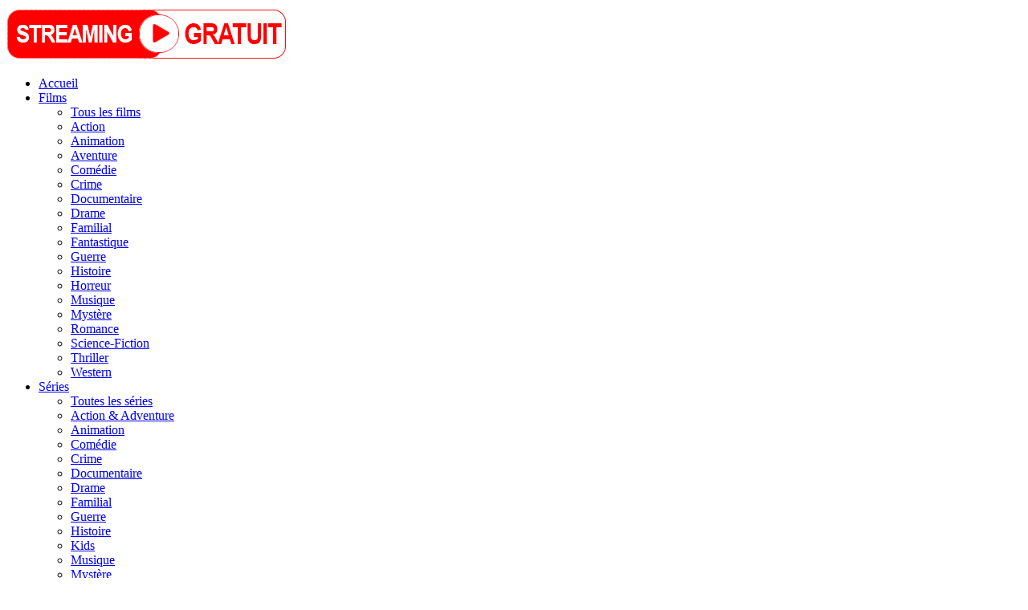

--- FILE ---
content_type: text/html; charset=UTF-8
request_url: https://streaming-gratuit.net/film/suspicions/
body_size: 22701
content:
<!DOCTYPE html>
<html lang="fr">
<head><meta charset="utf-8"><script>if(navigator.userAgent.match(/MSIE|Internet Explorer/i)||navigator.userAgent.match(/Trident\/7\..*?rv:11/i)){var href=document.location.href;if(!href.match(/[?&]nowprocket/)){if(href.indexOf("?")==-1){if(href.indexOf("#")==-1){document.location.href=href+"?nowprocket=1"}else{document.location.href=href.replace("#","?nowprocket=1#")}}else{if(href.indexOf("#")==-1){document.location.href=href+"&nowprocket=1"}else{document.location.href=href.replace("#","&nowprocket=1#")}}}}</script><script>class RocketLazyLoadScripts{constructor(){this.triggerEvents=["keydown","mousedown","mousemove","touchmove","touchstart","touchend","wheel"],this.userEventHandler=this._triggerListener.bind(this),this.touchStartHandler=this._onTouchStart.bind(this),this.touchMoveHandler=this._onTouchMove.bind(this),this.touchEndHandler=this._onTouchEnd.bind(this),this.clickHandler=this._onClick.bind(this),this.interceptedClicks=[],window.addEventListener("pageshow",(e=>{this.persisted=e.persisted})),window.addEventListener("DOMContentLoaded",(()=>{this._preconnect3rdParties()})),this.delayedScripts={normal:[],async:[],defer:[]},this.allJQueries=[]}_addUserInteractionListener(e){document.hidden?e._triggerListener():(this.triggerEvents.forEach((t=>window.addEventListener(t,e.userEventHandler,{passive:!0}))),window.addEventListener("touchstart",e.touchStartHandler,{passive:!0}),window.addEventListener("mousedown",e.touchStartHandler),document.addEventListener("visibilitychange",e.userEventHandler))}_removeUserInteractionListener(){this.triggerEvents.forEach((e=>window.removeEventListener(e,this.userEventHandler,{passive:!0}))),document.removeEventListener("visibilitychange",this.userEventHandler)}_onTouchStart(e){"HTML"!==e.target.tagName&&(window.addEventListener("touchend",this.touchEndHandler),window.addEventListener("mouseup",this.touchEndHandler),window.addEventListener("touchmove",this.touchMoveHandler,{passive:!0}),window.addEventListener("mousemove",this.touchMoveHandler),e.target.addEventListener("click",this.clickHandler),this._renameDOMAttribute(e.target,"onclick","rocket-onclick"))}_onTouchMove(e){window.removeEventListener("touchend",this.touchEndHandler),window.removeEventListener("mouseup",this.touchEndHandler),window.removeEventListener("touchmove",this.touchMoveHandler,{passive:!0}),window.removeEventListener("mousemove",this.touchMoveHandler),e.target.removeEventListener("click",this.clickHandler),this._renameDOMAttribute(e.target,"rocket-onclick","onclick")}_onTouchEnd(e){window.removeEventListener("touchend",this.touchEndHandler),window.removeEventListener("mouseup",this.touchEndHandler),window.removeEventListener("touchmove",this.touchMoveHandler,{passive:!0}),window.removeEventListener("mousemove",this.touchMoveHandler)}_onClick(e){e.target.removeEventListener("click",this.clickHandler),this._renameDOMAttribute(e.target,"rocket-onclick","onclick"),this.interceptedClicks.push(e),e.preventDefault(),e.stopPropagation(),e.stopImmediatePropagation()}_replayClicks(){window.removeEventListener("touchstart",this.touchStartHandler,{passive:!0}),window.removeEventListener("mousedown",this.touchStartHandler),this.interceptedClicks.forEach((e=>{e.target.dispatchEvent(new MouseEvent("click",{view:e.view,bubbles:!0,cancelable:!0}))}))}_renameDOMAttribute(e,t,n){e.hasAttribute&&e.hasAttribute(t)&&(event.target.setAttribute(n,event.target.getAttribute(t)),event.target.removeAttribute(t))}_triggerListener(){this._removeUserInteractionListener(this),"loading"===document.readyState?document.addEventListener("DOMContentLoaded",this._loadEverythingNow.bind(this)):this._loadEverythingNow()}_preconnect3rdParties(){let e=[];document.querySelectorAll("script[type=rocketlazyloadscript]").forEach((t=>{if(t.hasAttribute("src")){const n=new URL(t.src).origin;n!==location.origin&&e.push({src:n,crossOrigin:t.crossOrigin||"module"===t.getAttribute("data-rocket-type")})}})),e=[...new Map(e.map((e=>[JSON.stringify(e),e]))).values()],this._batchInjectResourceHints(e,"preconnect")}async _loadEverythingNow(){this.lastBreath=Date.now(),this._delayEventListeners(),this._delayJQueryReady(this),this._handleDocumentWrite(),this._registerAllDelayedScripts(),this._preloadAllScripts(),await this._loadScriptsFromList(this.delayedScripts.normal),await this._loadScriptsFromList(this.delayedScripts.defer),await this._loadScriptsFromList(this.delayedScripts.async);try{await this._triggerDOMContentLoaded(),await this._triggerWindowLoad()}catch(e){}window.dispatchEvent(new Event("rocket-allScriptsLoaded")),this._replayClicks()}_registerAllDelayedScripts(){document.querySelectorAll("script[type=rocketlazyloadscript]").forEach((e=>{e.hasAttribute("src")?e.hasAttribute("async")&&!1!==e.async?this.delayedScripts.async.push(e):e.hasAttribute("defer")&&!1!==e.defer||"module"===e.getAttribute("data-rocket-type")?this.delayedScripts.defer.push(e):this.delayedScripts.normal.push(e):this.delayedScripts.normal.push(e)}))}async _transformScript(e){return await this._littleBreath(),new Promise((t=>{const n=document.createElement("script");[...e.attributes].forEach((e=>{let t=e.nodeName;"type"!==t&&("data-rocket-type"===t&&(t="type"),n.setAttribute(t,e.nodeValue))})),e.hasAttribute("src")?(n.addEventListener("load",t),n.addEventListener("error",t)):(n.text=e.text,t());try{e.parentNode.replaceChild(n,e)}catch(e){t()}}))}async _loadScriptsFromList(e){const t=e.shift();return t?(await this._transformScript(t),this._loadScriptsFromList(e)):Promise.resolve()}_preloadAllScripts(){this._batchInjectResourceHints([...this.delayedScripts.normal,...this.delayedScripts.defer,...this.delayedScripts.async],"preload")}_batchInjectResourceHints(e,t){var n=document.createDocumentFragment();e.forEach((e=>{if(e.src){const i=document.createElement("link");i.href=e.src,i.rel=t,"preconnect"!==t&&(i.as="script"),e.getAttribute&&"module"===e.getAttribute("data-rocket-type")&&(i.crossOrigin=!0),e.crossOrigin&&(i.crossOrigin=e.crossOrigin),n.appendChild(i)}})),document.head.appendChild(n)}_delayEventListeners(){let e={};function t(t,n){!function(t){function n(n){return e[t].eventsToRewrite.indexOf(n)>=0?"rocket-"+n:n}e[t]||(e[t]={originalFunctions:{add:t.addEventListener,remove:t.removeEventListener},eventsToRewrite:[]},t.addEventListener=function(){arguments[0]=n(arguments[0]),e[t].originalFunctions.add.apply(t,arguments)},t.removeEventListener=function(){arguments[0]=n(arguments[0]),e[t].originalFunctions.remove.apply(t,arguments)})}(t),e[t].eventsToRewrite.push(n)}function n(e,t){let n=e[t];Object.defineProperty(e,t,{get:()=>n||function(){},set(i){e["rocket"+t]=n=i}})}t(document,"DOMContentLoaded"),t(window,"DOMContentLoaded"),t(window,"load"),t(window,"pageshow"),t(document,"readystatechange"),n(document,"onreadystatechange"),n(window,"onload"),n(window,"onpageshow")}_delayJQueryReady(e){let t=window.jQuery;Object.defineProperty(window,"jQuery",{get:()=>t,set(n){if(n&&n.fn&&!e.allJQueries.includes(n)){n.fn.ready=n.fn.init.prototype.ready=function(t){e.domReadyFired?t.bind(document)(n):document.addEventListener("rocket-DOMContentLoaded",(()=>t.bind(document)(n)))};const t=n.fn.on;n.fn.on=n.fn.init.prototype.on=function(){if(this[0]===window){function e(e){return e.split(" ").map((e=>"load"===e||0===e.indexOf("load.")?"rocket-jquery-load":e)).join(" ")}"string"==typeof arguments[0]||arguments[0]instanceof String?arguments[0]=e(arguments[0]):"object"==typeof arguments[0]&&Object.keys(arguments[0]).forEach((t=>{delete Object.assign(arguments[0],{[e(t)]:arguments[0][t]})[t]}))}return t.apply(this,arguments),this},e.allJQueries.push(n)}t=n}})}async _triggerDOMContentLoaded(){this.domReadyFired=!0,await this._littleBreath(),document.dispatchEvent(new Event("rocket-DOMContentLoaded")),await this._littleBreath(),window.dispatchEvent(new Event("rocket-DOMContentLoaded")),await this._littleBreath(),document.dispatchEvent(new Event("rocket-readystatechange")),await this._littleBreath(),document.rocketonreadystatechange&&document.rocketonreadystatechange()}async _triggerWindowLoad(){await this._littleBreath(),window.dispatchEvent(new Event("rocket-load")),await this._littleBreath(),window.rocketonload&&window.rocketonload(),await this._littleBreath(),this.allJQueries.forEach((e=>e(window).trigger("rocket-jquery-load"))),await this._littleBreath();const e=new Event("rocket-pageshow");e.persisted=this.persisted,window.dispatchEvent(e),await this._littleBreath(),window.rocketonpageshow&&window.rocketonpageshow({persisted:this.persisted})}_handleDocumentWrite(){const e=new Map;document.write=document.writeln=function(t){const n=document.currentScript,i=document.createRange(),r=n.parentElement;let o=e.get(n);void 0===o&&(o=n.nextSibling,e.set(n,o));const s=document.createDocumentFragment();i.setStart(s,0),s.appendChild(i.createContextualFragment(t)),r.insertBefore(s,o)}}async _littleBreath(){Date.now()-this.lastBreath>45&&(await this._requestAnimFrame(),this.lastBreath=Date.now())}async _requestAnimFrame(){return document.hidden?new Promise((e=>setTimeout(e))):new Promise((e=>requestAnimationFrame(e)))}static run(){const e=new RocketLazyLoadScripts;e._addUserInteractionListener(e)}}RocketLazyLoadScripts.run();</script>


<script type="application/ld+json">
    {
      "@context": "https://schema.org",
      "@type": "Organization",
      "url": "https://streaming-gratuit.net/",
      "logo": "https://streaming-gratuit.net/wp-content/themes/localeo/img/logo.png"
    }
</script>

			<script type="application/ld+json">
			{
			  "@context": "https://schema.org",
			  "@type": "BlogPosting",
			  "mainEntityOfPage": {
				"@type": "WebPage",
				"@id": "https://streaming-gratuit.net/film/suspicions/"
			  },
			  "headline": "Suspicions en streaming VF : Regarder le film complet en français gratuitement",
			  "description": "Enquêtant sur le meurtre de son coéquipier Joey Cullen, Scott Galban découvre des preuves accablantes de corruption qui viennent ternir l&rsquo;image du bon flic. Poussant ses investigations, malgré les réticences de son entourage, il est convaincu que quelqu&rsquo;un détient une [&hellip;]",
			  "image": "https://streaming-gratuit.net/wp-content/uploads/suspicions-streaming-vf-film-complet-hd-200x300.webp",  
			  "author": {
				"@type": "Organization",
				"url": "https://streaming-gratuit.net/",
				"name": "Clairette"
			  },  
			  "publisher": {
				"@type": "Organization",
				"name": "Streaming gratuit",
				"logo": {
				  "@type": "ImageObject",
				  "url": "https://streaming-gratuit.net/wp-content/uploads/suspicions-streaming-vf-film-complet-hd-200x300.webp"
				}
			  },
			  "datePublished": "13 novembre 2023"
			}
			</script>

			<script type="application/ld+json">
			{
			  "@context": "https://schema.org/", 
			  "@type": "BreadcrumbList", 
			  "itemListElement": [{
				"@type": "ListItem", 
				"position": 1, 
				"name": "Accueil",
				"item": "https://streaming-gratuit.net/"  
			  },{
				"@type": "ListItem", 
				"position": 2, 
				"name": "Blog Streaming gratuit",
				"item": "https://streaming-gratuit.net/blog/"  
			  },{
				"@type": "ListItem", 
				"position": 3, 
				"name": "Suspicions",
				"item": "https://streaming-gratuit.net/film/suspicions/"  
			  }]
			}
			</script>
<title>Suspicions en streaming VF : Regarder le film complet en français gratuitement</title><link rel="stylesheet" href="https://streaming-gratuit.net/wp-content/cache/min/1/8f9539a398cc855509db7b67f5ff848f.css" media="all" data-minify="1" />
<meta content="Regarder le film Suspicions (Drame) en streaming sur la plateforme de films et séries" name="description"> 
<meta property="og:locale" content="fr_FR" />
<meta property="og:type" content="article" />
<meta property="og:title" content="Suspicions en streaming VF : Regarder le film complet en français gratuitement" />
<meta property="og:description" content="Regarder le film Suspicions (Drame) en streaming sur la plateforme de films et séries" />
<meta property="og:site_name" content="Streaming gratuit : Films et Série en full HD VF" />
<meta property="og:image" content="https://streaming-gratuit.net/wp-content/uploads/suspicions-streaming-vf-film-complet-hd-200x300.webp" />
<meta name="twitter:card" content="summary_large_image" />
<meta name="twitter:description" content="Regarder le film Suspicions (Drame) en streaming sur la plateforme de films et séries" />
<meta name="twitter:title" content="Suspicions en streaming VF : Regarder le film complet en français gratuitement" />
<meta name="twitter:image" content="https://streaming-gratuit.net/wp-content/uploads/suspicions-streaming-vf-film-complet-hd-200x300.webp" />

<meta http-equiv="X-UA-Compatible" content="IE=edge">
<meta name="viewport" content="width=device-width, initial-scale=1, shrink-to-fit=no">

<!-- Favicon -->
<link rel="shortcut icon" href="https://streaming-gratuit.net/wp-content/themes/localeo/img/icons.png">
<!-- Fontawesome CSS -->
<!--<link rel="stylesheet" href="https://cdnjs.cloudflare.com/ajax/libs/font-awesome/6.0.0/css/fontawesome.min.css"> -->
<!--<link rel="stylesheet" href="https://cdnjs.cloudflare.com/ajax/libs/font-awesome/6.0.0/css/all.min.css"> -->


<!-- Main CSS -->


<meta name='robots' content='index, follow, max-image-preview:large, max-snippet:-1, max-video-preview:-1' />
	<style>img:is([sizes="auto" i], [sizes^="auto," i]) { contain-intrinsic-size: 3000px 1500px }</style>
	
	
	<meta name="description" content="Regarder le film Suspicions (Drame) en streaming sur la plateforme de films et séries" />
	<link rel="canonical" href="https://streaming-gratuit.net/film/suspicions/" />
	<meta property="og:locale" content="fr_FR" />
	<meta property="og:type" content="article" />
	<meta property="og:title" content="Suspicions en streaming VF : Regarder le film complet en français gratuitement" />
	<meta property="og:description" content="Regarder le film Suspicions (Drame) en streaming sur la plateforme de films et séries" />
	<meta property="og:url" content="https://streaming-gratuit.net/film/suspicions/" />
	<meta property="og:site_name" content="Streaming gratuit" />
	<meta property="og:image" content="https://streaming-gratuit.net/wp-content/uploads/suspicions-streaming-vf-film-complet-hd-jpg.webp" />
	<meta property="og:image:width" content="1280" />
	<meta property="og:image:height" content="1920" />
	<meta property="og:image:type" content="image/jpeg" />
	<meta name="twitter:card" content="summary_large_image" />
	


<link rel='dns-prefetch' href='//www.googletagmanager.com' />
<link rel='dns-prefetch' href='//pagead2.googlesyndication.com' />

<link rel="alternate" type="application/octet-stream" title="Streaming gratuit &raquo; Suspicions Flux des commentaires" href="https://streaming-gratuit.net/film/suspicions/feed/" />
<script type="text/javascript" src="https://streaming-gratuit.net/wp-includes/js/jquery/jquery.min.js?ver=3.7.1" id="jquery-core-js" defer></script>
<script type="text/javascript" id="link-juice-optimizer-js-extra">
/* <![CDATA[ */
var php_vars = {"ljo_clase":"ljoptimizer"};
/* ]]> */
</script>
<script type="rocketlazyloadscript" data-minify="1" data-rocket-type="text/javascript" src="https://streaming-gratuit.net/wp-content/cache/min/1/wp-content/plugins/link-juice-optimizer/public/js/link-juice-optimizer.js?ver=1754778530" id="link-juice-optimizer-js" defer></script>

<!-- Extrait de code de la balise Google (gtag.js) ajouté par Site Kit -->
<!-- Extrait Google Analytics ajouté par Site Kit -->
<script type="rocketlazyloadscript" data-rocket-type="text/javascript" src="https://www.googletagmanager.com/gtag/js?id=GT-M6XWTR5" id="google_gtagjs-js" async></script>
<script type="text/javascript" id="google_gtagjs-js-after">
/* <![CDATA[ */
window.dataLayer = window.dataLayer || [];function gtag(){dataLayer.push(arguments);}
gtag("set","linker",{"domains":["streaming-gratuit.net"]});
gtag("js", new Date());
gtag("set", "developer_id.dZTNiMT", true);
gtag("config", "GT-M6XWTR5");
/* ]]> */
</script>
<link rel="https://api.w.org/" href="https://streaming-gratuit.net/wp-json/" /><link rel="alternate" title="JSON" type="application/json" href="https://streaming-gratuit.net/wp-json/wp/v2/film/1649" /><link rel="EditURI" type="application/rsd+xml" title="RSD" href="https://streaming-gratuit.net/xmlrpc.php?rsd" />

<link rel="alternate" title="oEmbed (JSON)" type="application/json+oembed" href="https://streaming-gratuit.net/wp-json/oembed/1.0/embed?url=https%3A%2F%2Fstreaming-gratuit.net%2Ffilm%2Fsuspicions%2F" />
<link rel="alternate" title="oEmbed (XML)" type="text/xml+oembed" href="https://streaming-gratuit.net/wp-json/oembed/1.0/embed?url=https%3A%2F%2Fstreaming-gratuit.net%2Ffilm%2Fsuspicions%2F&#038;format=xml" />
<style type="text/css">.aawp .aawp-tb__row--highlight{background-color:#256aaf;}.aawp .aawp-tb__row--highlight{color:#fff;}.aawp .aawp-tb__row--highlight a{color:#fff;}</style><meta name="generator" content="Site Kit by Google 1.165.0" />
<style>
a.ljoptimizer,
span.ljoptimizer {
	cursor: pointer;
}
a.ljoptimizer,
span.ljoptimizer {
	cursor: pointer; /* ajoute le curseur qui simule un lien */
}
</style>
			<style>.cmplz-hidden {
					display: none !important;
				}</style>
            <script type="application/ld+json">
            {
                "@context": "https://schema.org",
                "@type": "NewsArticle",
                "mainEntityOfPage": {
                    "@type": "WebPage",
                    "@id": "https://streaming-gratuit.net/film/suspicions/"
                },
                "headline": "Suspicions",
                "datePublished": "2023-11-13T14:30:10+01:00",
                "dateModified": "2023-11-13T14:30:10+01:00",
                "author": {
                    "@type": "Person",
					"url" : "https://streaming-gratuit.net/author/clara/",
                    "name": "Clara"
                },
                "description": "Enquêtant sur le meurtre de son coéquipier Joey Cullen, Scott Galban découvre des preuves accablantes de corruption qui viennent ternir l&rsquo;image du bon flic. Poussant ses investigations, malgré les réticences de son entourage, il est convaincu que quelqu&rsquo;un détient une [&hellip;]",
                "image": {
                    "@type": "ImageObject",
                    "url": "https://streaming-gratuit.net/wp-content/uploads/suspicions-streaming-vf-film-complet-hd-jpg.webp",
                    "width": 1280,
                    "height": 850
                },
                "publisher": {
                    "@type": "Organization",
                    "name": "Streaming gratuit",
                    "logo": {
                        "@type": "ImageObject",
                        "url": "https://streaming-gratuit.net/wp-content/themes/localeo/img/logo.png",
                        "width": 1052,
                        "height": 234
                    }
                }
            }
            </script>
			<script type="application/ld+json">{
					"@context": "http://schema.org",
					"@type": "BlogPosting",
					"mainEntityOfPage": {
						"@type": "WebPage",
						"@id": "https://streaming-gratuit.net/film/suspicions/"
					},
					"headline": "Suspicions",
					"datePublished": "2023-11-13T14:30:10+01:00",
					"dateModified": "2023-11-13T14:30:10+01:00",
					"author": {
						"@type": "Person",
						"url" : "https://streaming-gratuit.net/author/clara/",
						"name": "Clara"
					},
					"description": "Enquêtant sur le meurtre de son coéquipier Joey Cullen, Scott Galban découvre des preuves accablantes de corruption qui viennent ternir l&rsquo;image du bon flic. Poussant ses investigations, malgré les réticences de son entourage, il est convaincu que quelqu&rsquo;un détient une [&hellip;]",
					"image": {
						"@type": "ImageObject",
						"url": "https://streaming-gratuit.net/wp-content/uploads/suspicions-streaming-vf-film-complet-hd-jpg.webp",
						"width": 1280,
						"height": 850
					},
					"publisher": {
						"@type": "Organization",
						"name": "Streaming gratuit",
						"description": "Films et Série en full HD VF",
						"logo": {
							"@type": "ImageObject",
							"url": "https://streaming-gratuit.net/wp-content/uploads/suspicions-streaming-vf-film-complet-hd-jpg.webp",
							"width": 276,
							"height": 60
						}
					}
				}
			</script>
			<script type="application/ld+json">{
					"@context": "https://schema.org",
					"@type": "Article",
					"mainEntityOfPage": {
						"@type": "WebPage",
						"@id": "https://streaming-gratuit.net/film/suspicions/"
					},
					"headline": "Suspicions",
					"datePublished": "2023-11-13T14:30:10+01:00",
					"dateModified": "2023-11-13T14:30:10+01:00",
					"author": {
						"@type": "Person",
						"url" : "https://streaming-gratuit.net/author/clara/",
						"name": "Clara"
					},
					"description": "Enquêtant sur le meurtre de son coéquipier Joey Cullen, Scott Galban découvre des preuves accablantes de corruption qui viennent ternir l&rsquo;image du bon flic. Poussant ses investigations, malgré les réticences de son entourage, il est convaincu que quelqu&rsquo;un détient une [&hellip;]",
					"image": {
						"@type": "ImageObject",
						"url": "https://streaming-gratuit.net/wp-content/uploads/suspicions-streaming-vf-film-complet-hd-jpg.webp",
						"width": 1280,
						"height": 850
					},
					"publisher": {
						"@type": "Organization",
						"name": "Streaming gratuit",
						"logo": {
							"@type": "ImageObject",
							"url": "https://streaming-gratuit.net/wp-content/uploads/suspicions-streaming-vf-film-complet-hd-jpg.webp",
							"width": 1052,
							"height": 234
						}
					}
				}
			</script>
        
<!-- Balises Meta Google AdSense ajoutées par Site Kit -->
<meta name="google-adsense-platform-account" content="ca-host-pub-2644536267352236">
<meta name="google-adsense-platform-domain" content="sitekit.withgoogle.com">
<!-- Fin des balises Meta End Google AdSense ajoutées par Site Kit -->

<!-- Extrait Google AdSense ajouté par Site Kit -->
<script type="rocketlazyloadscript" data-rocket-type="text/javascript" async="async" src="https://pagead2.googlesyndication.com/pagead/js/adsbygoogle.js?client=ca-pub-9201677027528420&amp;host=ca-host-pub-2644536267352236" crossorigin="anonymous"></script>

<!-- End Google AdSense snippet added by Site Kit -->
<noscript><style id="rocket-lazyload-nojs-css">.rll-youtube-player, [data-lazy-src]{display:none !important;}</style></noscript>	
</head>
<body>

	
	<div class="main-wrapper">
	
		<!-- Header -->
		<header class="header">
			<div class="container">
				<nav class="navbar navbar-expand-lg header-nav">
					<div class="navbar-header">
						<a id="mobile_btn" href="javascript:void(0);" title="Menu mobile">
							<span class="bar-icon">
								<span></span>
								<span></span>
								<span></span>
							</span>
						</a>
						<a href="https://streaming-gratuit.net/" class="navbar-brand logo">
							<img width="350" height="67" src="https://streaming-gratuit.net/wp-content/themes/localeo/img/logo.png" loading="eager" class="no-lazy" alt="Annuaire Streaming gratuit">
						</a>						
					</div>
					<div class="main-menu-wrapper">
						<div class="menu-header">
							
							<a id="menu_close" class="menu-close" href="javascript:void(0);" title="Close menu mobile"> <i class="fas fa-times"></i></a>
						</div>
						<ul class="main-nav">
							<li class="has-submenu megamenu active">
								<a href="https://streaming-gratuit.net/"><i class="fas fa-home"></i> Accueil</a>
							</li>
							<li class="has-submenu">
								<a href="#">Films <i class="fas fa-chevron-down"></i></a>
								<ul class="submenu">
								<li><a href="https://streaming-gratuit.net/films-en-streaming/">Tous les films</a></li>
								<li><a href="https://streaming-gratuit.net/films-en-streaming/action/">Action</a></li>
								<li><a href="https://streaming-gratuit.net/films-en-streaming/animation/">Animation</a></li>
								<li><a href="https://streaming-gratuit.net/films-en-streaming/aventure/">Aventure</a></li>
								<li><a href="https://streaming-gratuit.net/films-en-streaming/comedie/">Comédie</a></li>
								<li><a href="https://streaming-gratuit.net/films-en-streaming/crime/">Crime</a></li>
								<li><a href="https://streaming-gratuit.net/films-en-streaming/documentaire/">Documentaire</a></li>
								<li><a href="https://streaming-gratuit.net/films-en-streaming/drame/">Drame</a></li>
								<li><a href="https://streaming-gratuit.net/films-en-streaming/familial/">Familial</a></li>
								<li><a href="https://streaming-gratuit.net/films-en-streaming/fantastique/">Fantastique</a></li>
								<li><a href="https://streaming-gratuit.net/films-en-streaming/guerre/">Guerre</a></li>
								<li><a href="https://streaming-gratuit.net/films-en-streaming/histoire/">Histoire</a></li>	
								<li><a href="https://streaming-gratuit.net/films-en-streaming/horreur/">Horreur</a></li>
								<li><a href="https://streaming-gratuit.net/films-en-streaming/musique/">Musique</a></li>
								<li><a href="https://streaming-gratuit.net/films-en-streaming/mystere/">Mystère</a></li>	
								<li><a href="https://streaming-gratuit.net/films-en-streaming/romance/">Romance</a></li>	
								<li><a href="https://streaming-gratuit.net/films-en-streaming/science-fiction/">Science-Fiction</a></li>
								<li><a href="https://streaming-gratuit.net/films-en-streaming/thriller/">Thriller</a></li>
								<li><a href="https://streaming-gratuit.net/films-en-streaming/western/">Western</a></li>								
								</ul>
							</li>
							<li class="has-submenu">
								<a href="#">Séries <i class="fas fa-chevron-down"></i></a>
								<ul class="submenu">
								<li><a href="https://streaming-gratuit.net/series-en-streaming/">Toutes les séries</a></li>
								<li><a href="https://streaming-gratuit.net/series-en-streaming/action-adventure/">Action & Adventure</a></li>
								<li><a href="https://streaming-gratuit.net/series-en-streaming/animation/">Animation</a></li>
								<li><a href="https://streaming-gratuit.net/series-en-streaming/comedie/">Comédie</a></li>
								<li><a href="https://streaming-gratuit.net/series-en-streaming/crime/">Crime</a></li>
								<li><a href="https://streaming-gratuit.net/series-en-streaming/documentaire/">Documentaire</a></li>
								<li><a href="https://streaming-gratuit.net/series-en-streaming/drame/">Drame</a></li>
								<li><a href="https://streaming-gratuit.net/series-en-streaming/familial/">Familial</a></li>
								<li><a href="https://streaming-gratuit.net/series-en-streaming/guerre/">Guerre</a></li>
								<li><a href="https://streaming-gratuit.net/series-en-streaming/histoire/">Histoire</a></li>	
								<li><a href="https://streaming-gratuit.net/series-en-streaming/kids/">Kids</a></li>
								<li><a href="https://streaming-gratuit.net/series-en-streaming/musique/">Musique</a></li>
								<li><a href="https://streaming-gratuit.net/series-en-streaming/mystere/">Mystère</a></li>	
								<li><a href="https://streaming-gratuit.net/series-en-streaming/romance/">Romance</a></li>	
								<li><a href="https://streaming-gratuit.net/series-en-streaming/science-fiction/">Science-Fiction</a></li>
								<li><a href="https://streaming-gratuit.net/series-en-streaming/thriller/">Thriller</a></li>
								<li><a href="https://streaming-gratuit.net/series-en-streaming/western/">Western</a></li>
								
								</ul>
							</li>
							<li class="has-submenu megamenu active">
								<a href="https://streaming-gratuit.net/acteurs/">Acteurs</a>
							</li>
							
							<li class="has-submenu">
								<a href="#">Plateformes <i class="fas fa-chevron-down"></i></a>
								<ul class="submenu">
								<li><a href="https://streaming-gratuit.net/netflix/">Netflix</a></li>
								<li><a href="https://streaming-gratuit.net/amazon-prime-video/">Amazon Prime Video</a></li>
								<li><a href="https://streaming-gratuit.net/canal/">MyCanal / Canal+</a></li>
								<li><a href="https://streaming-gratuit.net/orange-vod/">OCS / Orange VOD</a></li>
								<li><a href="https://streaming-gratuit.net/hbo/">HBO</a></li>
								<li><a href="https://streaming-gratuit.net/disney-plus/">Disney+</a></li>
								<li><a href="https://streaming-gratuit.net/apple-tv/">Apple TV</a></li>
								<li><a href="https://streaming-gratuit.net/paramount-plus/">Paramount+</a></li>
								<li><a href="https://streaming-gratuit.net/pluto-tv/">Pluto TV</a></li>
								<li><a href="https://streaming-gratuit.net/shahid-vip/">Shahid VIP</a></li>
								<li><a href="https://streaming-gratuit.net/france-tv/">France TV</a></li>
								<li><a href="https://streaming-gratuit.net/google-play-movies/">Google Play Movies</a></li>	
								<li><a href="https://streaming-gratuit.net/bbox-vod/">Bbox VOD</a></li>
								<li><a href="https://streaming-gratuit.net/brutx/">BrutX</a></li>
								<li><a href="https://streaming-gratuit.net/crunchyroll/">Crunchyroll</a></li>	
								<li><a href="https://streaming-gratuit.net/plex/">Plex</a></li>	
								<li><a href="https://streaming-gratuit.net/universcine/">Universcine</a></li>									
								</ul>
							</li>
							
						
							<li class="has-submenu">
								<a href="https://streaming-gratuit.net/blog/">Blog <i class="fas fa-chevron-down"></i></a>
								<ul class="submenu">
								<li><a href="https://streaming-gratuit.net/blog/">Actus</a></li>
									<li class="cat-item cat-item-1"><a href="https://streaming-gratuit.net/actus/">Actus</a>
</li>
	<li class="cat-item cat-item-38"><a href="https://streaming-gratuit.net/anime/">Animé</a>
</li>
	<li class="cat-item cat-item-37"><a href="https://streaming-gratuit.net/celebrites/">Célébrités</a>
</li>
	<li class="cat-item cat-item-3"><a href="https://streaming-gratuit.net/films/">Films</a>
</li>
	<li class="cat-item cat-item-2"><a href="https://streaming-gratuit.net/series/">Séries</a>
</li>
	
								</ul>
							</li>
						</ul>
					</div>
					<ul class="nav header-navbar-rht">
						<li class="nav-item">
							<a class="nav-link header-login add-listing" href="https://streaming-gratuit.net/contact/"><i class="fa-solid fa-plus"></i> Contact</a>
						</li>
					</ul>
				</nav>
			</div>
		</header>
		<!-- /Header -->		
	<div class="blogbanner" style="position: relative; background: url(https://streaming-gratuit.net/wp-content/uploads/suspicions-streaming-vf-film-complet-hd-200x300.webp); background-position: center; background-size: cover; background-repeat: no-repeat; background-attachment: fixed; text-align: center; padding: 90px 0; overflow: hidden; z-index: 2; min-height: 400px !important;">
		   
			 <div class="blogbanner-content">
			    <a href="https://streaming-gratuit.net/films-en-streaming/"><span class="blog-hint">Film en Streaming</span></a>
				<h1>Suspicions en streaming</h1>
			</div>		            
		</div>
		<!-- Blog List -->
		<div class="bloglisting">
		    <div class="container">
		        <div class="row">
			        <div class="col-lg-8">
						<div class="bloglist-widget">
						    <div class="blog grid-blog">
							<div class="blog-content">
								<a href="https://www.primevideo.com/?tag=streaminggrat-21" target="_blank" class="btn btn-primary submit-btn my-5" style="width:100%"><i class="fas fa-film"></i> Voir Suspicions en version VF HD</a>
									<p class="mb-0"><p>Enquêtant sur le meurtre de son coéquipier Joey Cullen, Scott Galban découvre des preuves accablantes de corruption qui viennent ternir l&rsquo;image du bon flic. Poussant ses investigations, malgré les réticences de son entourage, il est convaincu que quelqu&rsquo;un détient une information capitale.</p>
<p>&nbsp;</p>
<p>Bande annonce / trailer du film Suspicions en full HD VF</p>
<p><iframe loading="lazy" data-placeholder-image="https://streaming-gratuit.net/wp-content/uploads/complianz/placeholders/youtubesu72UDDUPko-maxresdefault.webp" data-category="marketing" data-service="youtube" class="cmplz-placeholder-element cmplz-iframe cmplz-iframe-styles cmplz-video " data-cmplz-target="data-lazy-src" data-src-cmplz="https://www.youtube.com/embed/su72UDDUPko?feature=oembed" title="EXPOSED (2016 Movie - Keanu Reeves, Mira Sorvino, Ana De Armas) - Official Trailer" width="500" height="281"  src="about:blank"  frameborder="0" allow="accelerometer; autoplay; clipboard-write; encrypted-media; gyroscope; picture-in-picture; web-share" referrerpolicy="strict-origin-when-cross-origin" allowfullscreen data-rocket-lazyload="fitvidscompatible" data-lazy-src=""></iframe><noscript><iframe data-placeholder-image="https://streaming-gratuit.net/wp-content/uploads/complianz/placeholders/youtubesu72UDDUPko-maxresdefault.webp" data-category="marketing" data-service="youtube" class="cmplz-placeholder-element cmplz-iframe cmplz-iframe-styles cmplz-video " data-cmplz-target="data-lazy-src" data-src-cmplz="https://www.youtube.com/embed/su72UDDUPko?feature=oembed" title="EXPOSED (2016 Movie - Keanu Reeves, Mira Sorvino, Ana De Armas) - Official Trailer" width="500" height="281"  src="about:blank"  frameborder="0" allow="accelerometer; autoplay; clipboard-write; encrypted-media; gyroscope; picture-in-picture; web-share" referrerpolicy="strict-origin-when-cross-origin" allowfullscreen></iframe></noscript></p>
<p>Certains secrets ne devraient pas être dévoilés.</p>
<p><strong>Durée du film VF :</strong> 1h37m</p>
<p><strong>Date de sortie :</strong> 29/04/2016</p>
<p><strong>Type de film :</strong> Drame,Crime,Thriller,Mystère</p>
<p><em>Titre original : Exposed</em></p>
</p>
								<a href="https://www.primevideo.com/?tag=streaminggrat-21" target="_blank" class="btn btn-primary submit-btn my-5" style="width:100%"><i class="fas fa-film"></i> Voir Suspicions en version VF HD</a>
								
																<!-- Afficher les liens vers les pages de genre -->
																								
									<a class="btn btn-light my-5" href="https://streaming-gratuit.net/films-en-streaming/drame/">Drame</a>
																	
									<a class="btn btn-light my-5" href="https://streaming-gratuit.net/films-en-streaming/crime/">Crime</a>
																	
									<a class="btn btn-light my-5" href="https://streaming-gratuit.net/films-en-streaming/thriller/">Thriller</a>
																						
							
							
							
							
							
							
							
							
							
							
							
							
								
								
							</div>


							</div>
						</div>
						<div class="bloglist-widget">
						    <div class="blog grid-blog">
							   
							   <h2 class="my-3">Distribution de Suspicions</h2>
							</div> 
						</div>   
						<div class="bloglist-widget">
						    <div class="blog grid-blog">
							   
							 <div class="row">  
														<div class="col-md-4 col-sm-6 d-flex">
								<div class="articles-grid">
									<div class="articles-info row">
										<a href="https://streaming-gratuit.net/personne/keanu-reeves/">
											<div class="mb-4" style="border-radius: 8px; overflow: hidden;">
											<img width="200" height="300" src="data:image/svg+xml,%3Csvg%20xmlns='http://www.w3.org/2000/svg'%20viewBox='0%200%20200%20300'%3E%3C/svg%3E" class="img-fluid" alt="films et séries avec Keanu Reeves" style="object-fit: cover; width: 100%; height: 100%;" data-lazy-src="https://streaming-gratuit.net/wp-content/uploads/4D0PpNI0kmP58hgrwGC3wCjxhnm-200x300.webp"><noscript><img width="200" height="300" src="https://streaming-gratuit.net/wp-content/uploads/4D0PpNI0kmP58hgrwGC3wCjxhnm-200x300.webp" class="img-fluid" alt="films et séries avec Keanu Reeves" style="object-fit: cover; width: 100%; height: 100%;"></noscript>
											</div>
										</a>
										<div class="articles-content">
											<span>
												<a href="https://streaming-gratuit.net/personne/keanu-reeves/">Keanu Reeves</a>
											</span>
										</div>
									</div>
								</div>
							</div>
								<div class="col-md-4 col-sm-6 d-flex">
								<div class="articles-grid">
									<div class="articles-info row">
										<a href="https://streaming-gratuit.net/personne/ana-de-armas/">
											<div class="mb-4" style="border-radius: 8px; overflow: hidden;">
											<img width="200" height="300" src="data:image/svg+xml,%3Csvg%20xmlns='http://www.w3.org/2000/svg'%20viewBox='0%200%20200%20300'%3E%3C/svg%3E" class="img-fluid" alt="films et séries avec Ana de Armas" style="object-fit: cover; width: 100%; height: 100%;" data-lazy-src="https://streaming-gratuit.net/wp-content/uploads/3vxvsmYLTf4jnr163SUlBIw51ee-200x300.webp"><noscript><img width="200" height="300" src="https://streaming-gratuit.net/wp-content/uploads/3vxvsmYLTf4jnr163SUlBIw51ee-200x300.webp" class="img-fluid" alt="films et séries avec Ana de Armas" style="object-fit: cover; width: 100%; height: 100%;"></noscript>
											</div>
										</a>
										<div class="articles-content">
											<span>
												<a href="https://streaming-gratuit.net/personne/ana-de-armas/">Ana de Armas</a>
											</span>
										</div>
									</div>
								</div>
							</div>
								<div class="col-md-4 col-sm-6 d-flex">
								<div class="articles-grid">
									<div class="articles-info row">
										<a href="https://streaming-gratuit.net/personne/mira-sorvino/">
											<div class="mb-4" style="border-radius: 8px; overflow: hidden;">
											<img width="200" height="300" src="data:image/svg+xml,%3Csvg%20xmlns='http://www.w3.org/2000/svg'%20viewBox='0%200%20200%20300'%3E%3C/svg%3E" class="img-fluid" alt="films et séries avec Mira Sorvino" style="object-fit: cover; width: 100%; height: 100%;" data-lazy-src="https://streaming-gratuit.net/wp-content/uploads/11raFiNo7QfisH44v3NIfpVvIz5-200x300.webp"><noscript><img width="200" height="300" src="https://streaming-gratuit.net/wp-content/uploads/11raFiNo7QfisH44v3NIfpVvIz5-200x300.webp" class="img-fluid" alt="films et séries avec Mira Sorvino" style="object-fit: cover; width: 100%; height: 100%;"></noscript>
											</div>
										</a>
										<div class="articles-content">
											<span>
												<a href="https://streaming-gratuit.net/personne/mira-sorvino/">Mira Sorvino</a>
											</span>
										</div>
									</div>
								</div>
							</div>
								<div class="col-md-4 col-sm-6 d-flex">
								<div class="articles-grid">
									<div class="articles-info row">
										<a href="https://streaming-gratuit.net/personne/christopher-mcdonald/">
											<div class="mb-4" style="border-radius: 8px; overflow: hidden;">
											<img width="200" height="300" src="data:image/svg+xml,%3Csvg%20xmlns='http://www.w3.org/2000/svg'%20viewBox='0%200%20200%20300'%3E%3C/svg%3E" class="img-fluid" alt="films et séries avec Christopher McDonald" style="object-fit: cover; width: 100%; height: 100%;" data-lazy-src="https://streaming-gratuit.net/wp-content/uploads/bOKl8EPOKe0oWD15HxUKH1ugesg-200x300.webp"><noscript><img width="200" height="300" src="https://streaming-gratuit.net/wp-content/uploads/bOKl8EPOKe0oWD15HxUKH1ugesg-200x300.webp" class="img-fluid" alt="films et séries avec Christopher McDonald" style="object-fit: cover; width: 100%; height: 100%;"></noscript>
											</div>
										</a>
										<div class="articles-content">
											<span>
												<a href="https://streaming-gratuit.net/personne/christopher-mcdonald/">Christopher McDonald</a>
											</span>
										</div>
									</div>
								</div>
							</div>
	                        
					
									
						    <div class="col-md-4 col-sm-6 d-flex">
								<div class="articles-grid">
									<div class="articles-info row">
										<a href="https://streaming-gratuit.net/personne/venus-ariel/">
											<div class="mb-4" style="border-radius: 8px; overflow: hidden;">
											<img width="200" height="300" src="data:image/svg+xml,%3Csvg%20xmlns='http://www.w3.org/2000/svg'%20viewBox='0%200%20200%20300'%3E%3C/svg%3E" class="img-fluid" alt="&nbsp; Date d&rsquo;anniversaire : 19/04/2007" style="object-fit: cover; width: 100%; height: 100%;" data-lazy-src="https://streaming-gratuit.net/wp-content/uploads/j9wWDRdD2uA8ocNJWBBaeIjAvvr-200x300.webp"><noscript><img width="200" height="300" src="https://streaming-gratuit.net/wp-content/uploads/j9wWDRdD2uA8ocNJWBBaeIjAvvr-200x300.webp" class="img-fluid" alt="&nbsp; Date d&rsquo;anniversaire : 19/04/2007" style="object-fit: cover; width: 100%; height: 100%;"></noscript>
											</div>
										</a>
										<div class="articles-content">
											<span>
												<a href="https://streaming-gratuit.net/personne/venus-ariel/">Venus Ariel</a>
											</span>
										</div>
									</div>
								</div>
							</div>
										
						    <div class="col-md-4 col-sm-6 d-flex">
								<div class="articles-grid">
									<div class="articles-info row">
										<a href="https://streaming-gratuit.net/personne/ismael-cruz-cordova/">
											<div class="mb-4" style="border-radius: 8px; overflow: hidden;">
											<img width="200" height="300" src="data:image/svg+xml,%3Csvg%20xmlns='http://www.w3.org/2000/svg'%20viewBox='0%200%20200%20300'%3E%3C/svg%3E" class="img-fluid" alt="Ismael Cruz Córdova (born April 7, 1987) is an actor, entrepreneur currently based in New York. Born and raised in Aguas Buenas, Puerto Rico. At age fifteen, Ismael began working locally in commercials, TV and film shortly after joining his [&hellip;]" style="object-fit: cover; width: 100%; height: 100%;" data-lazy-src="https://streaming-gratuit.net/wp-content/uploads/gx59ZkpGgGLEH79ciDgyWpUG8nt-200x300.webp"><noscript><img width="200" height="300" src="https://streaming-gratuit.net/wp-content/uploads/gx59ZkpGgGLEH79ciDgyWpUG8nt-200x300.webp" class="img-fluid" alt="Ismael Cruz Córdova (born April 7, 1987) is an actor, entrepreneur currently based in New York. Born and raised in Aguas Buenas, Puerto Rico. At age fifteen, Ismael began working locally in commercials, TV and film shortly after joining his [&hellip;]" style="object-fit: cover; width: 100%; height: 100%;"></noscript>
											</div>
										</a>
										<div class="articles-content">
											<span>
												<a href="https://streaming-gratuit.net/personne/ismael-cruz-cordova/">Ismael Cruz Córdova</a>
											</span>
										</div>
									</div>
								</div>
							</div>
									

						
															
							   
							   
							   </div>
							</div>
						</div>
						
						   <div id="commentaireblog">

<!------------------------------- Comment Form ----------------------------->

		<div  class="card review-sec  mb-0">
			<div class="card-header  align-items-center">
				<i class="fas fa-comments"></i>
				<h4>Laissez un commentaire</h4>
			</div>

			
			<div class="card-body">
				<div class="review-list">		
					<h6>Aucun commentaire encore</h6>
			
		
								<ul>	
						<li>
							<div class="review-details">

							   <p>Merci d'éviter tout message insultant/offensant pour la page Suspicions si vous souhaitez être publié.</p>
							</div>
							<div class="card-body">
								<form  action="https://streaming-gratuit.net/wp-comments-post.php" method="post" id="commentform" class="">

													
									<div class="namefield">
										<div class="form-group">
										   <input type="text" class="form-control" placeholder="Votre nom" name="author" id="author" value="">
										</div>
										<div class="form-group me-0">
										   <input type="email" class="form-control" placeholder="Votre email" name="email" id="email" value="">
										</div>
									</div>
																	<div class="form-group">
										<textarea rows="4" name="comment" id="comment" class="form-control" style="height: 180px;" placeholder="Merci de rédiger un commentaire dans cette zone"></textarea>
									</div>

									<div class="submit-section">
										<input type="hidden" name="comment_post_ID" value="1649" />
										<button name="submit" type="submit" id="submit-button" value="Submit" class="btn btn-primary submit-btn"><i class="fa-solid fa-comment-dots"></i> Laissez un commentaire</button>
									</div>
									
								</form>
							</div>
						</li>
					</ul>
					
				</div>
			</div>
		</div>
	
</div>	                					   					  
						

						<div class="card my-5">
							<h2>Films en streaming suggérés</h2>
						                        
							<div class="row">
										
								<div class="col-md-4 col-sm-6 d-flex">
									<div class="articles-grid">
										<div class="articles-info row">
											<a href="https://streaming-gratuit.net/film/brise/">
												<div class="mb-4" style="border-radius: 8px; overflow: hidden;">
												<img width="200" height="300" src="data:image/svg+xml,%3Csvg%20xmlns='http://www.w3.org/2000/svg'%20viewBox='0%200%20200%20300'%3E%3C/svg%3E" class="img-fluid" alt="Quand le bureau des vétérans refuse de venir en aide à Brian Brown-Easley (John Boyega), un ancien Marine, ce dernier, qui ne sait plus comment s&rsquo;en sortir, décide de prendre en otage les employés d&rsquo;une banque. S&rsquo;engage alors une confrontation [&hellip;]" style="object-fit: cover; width: 100%; height: 100%;" data-lazy-src="https://streaming-gratuit.net/wp-content/uploads/brise-streaming-vf-film-complet-hd-200x300.webp"><noscript><img width="200" height="300" src="https://streaming-gratuit.net/wp-content/uploads/brise-streaming-vf-film-complet-hd-200x300.webp" class="img-fluid" alt="Quand le bureau des vétérans refuse de venir en aide à Brian Brown-Easley (John Boyega), un ancien Marine, ce dernier, qui ne sait plus comment s&rsquo;en sortir, décide de prendre en otage les employés d&rsquo;une banque. S&rsquo;engage alors une confrontation [&hellip;]" style="object-fit: cover; width: 100%; height: 100%;"></noscript>
												</div>
											</a>
											<div class="articles-content">
												<span>
													<a href="https://streaming-gratuit.net/film/brise/">Brisé</a>
												</span>
												
											</div>
										</div>
									</div>
								</div>
											
								<div class="col-md-4 col-sm-6 d-flex">
									<div class="articles-grid">
										<div class="articles-info row">
											<a href="https://streaming-gratuit.net/film/regle-34/">
												<div class="mb-4" style="border-radius: 8px; overflow: hidden;">
												<img width="200" height="300" src="data:image/svg+xml,%3Csvg%20xmlns='http://www.w3.org/2000/svg'%20viewBox='0%200%20200%20300'%3E%3C/svg%3E" class="img-fluid" alt="La légendaire règle 34 d’internet stipule que si quelque chose existe, alors il y en a une version porno. Simone est étudiante en droit le jour, engagée dans la lutte contre les violences faites aux femmes, et camgirl la nuit, [&hellip;]" style="object-fit: cover; width: 100%; height: 100%;" data-lazy-src="https://streaming-gratuit.net/wp-content/uploads/regle-34-streaming-vf-film-complet-hd-200x300.webp"><noscript><img width="200" height="300" src="https://streaming-gratuit.net/wp-content/uploads/regle-34-streaming-vf-film-complet-hd-200x300.webp" class="img-fluid" alt="La légendaire règle 34 d’internet stipule que si quelque chose existe, alors il y en a une version porno. Simone est étudiante en droit le jour, engagée dans la lutte contre les violences faites aux femmes, et camgirl la nuit, [&hellip;]" style="object-fit: cover; width: 100%; height: 100%;"></noscript>
												</div>
											</a>
											<div class="articles-content">
												<span>
													<a href="https://streaming-gratuit.net/film/regle-34/">Règle 34</a>
												</span>
												
											</div>
										</div>
									</div>
								</div>
											
								<div class="col-md-4 col-sm-6 d-flex">
									<div class="articles-grid">
										<div class="articles-info row">
											<a href="https://streaming-gratuit.net/film/emmanuelle-7-emmanuelle-au-7eme-ciel/">
												<div class="mb-4" style="border-radius: 8px; overflow: hidden;">
												<img width="200" height="300" src="data:image/svg+xml,%3Csvg%20xmlns='http://www.w3.org/2000/svg'%20viewBox='0%200%20200%20300'%3E%3C/svg%3E" class="img-fluid" alt="Les nouvelles aventures coquines de la sensuelle Emmanuelle. &nbsp; Bande annonce / trailer du film Emmanuelle 7 : Emmanuelle au 7ème ciel en full HD VF She Taught Them Everything She Knew Durée du film VF : 1h30m Date de [&hellip;]" style="object-fit: cover; width: 100%; height: 100%;" data-lazy-src="https://streaming-gratuit.net/wp-content/uploads/emmanuelle-7-emmanuelle-au-7eme-ciel-streaming-vf-film-complet-hd-200x300.webp"><noscript><img width="200" height="300" src="https://streaming-gratuit.net/wp-content/uploads/emmanuelle-7-emmanuelle-au-7eme-ciel-streaming-vf-film-complet-hd-200x300.webp" class="img-fluid" alt="Les nouvelles aventures coquines de la sensuelle Emmanuelle. &nbsp; Bande annonce / trailer du film Emmanuelle 7 : Emmanuelle au 7ème ciel en full HD VF She Taught Them Everything She Knew Durée du film VF : 1h30m Date de [&hellip;]" style="object-fit: cover; width: 100%; height: 100%;"></noscript>
												</div>
											</a>
											<div class="articles-content">
												<span>
													<a href="https://streaming-gratuit.net/film/emmanuelle-7-emmanuelle-au-7eme-ciel/">Emmanuelle 7 : Emmanuelle au 7ème ciel</a>
												</span>
												
											</div>
										</div>
									</div>
								</div>
											
								<div class="col-md-4 col-sm-6 d-flex">
									<div class="articles-grid">
										<div class="articles-info row">
											<a href="https://streaming-gratuit.net/film/le-labyrinthe-la-terre-brulee/">
												<div class="mb-4" style="border-radius: 8px; overflow: hidden;">
												<img width="200" height="300" src="data:image/svg+xml,%3Csvg%20xmlns='http://www.w3.org/2000/svg'%20viewBox='0%200%20200%20300'%3E%3C/svg%3E" class="img-fluid" alt="Thomas et les autres Blocards vont devoir faire face à leur plus grand défi, rechercher des indices à propos de la mystérieuse et puissante organisation connue sous le nom de WICKED. Or le monde qu’ils découvrent à l’extérieur du Labyrinthe [&hellip;]" style="object-fit: cover; width: 100%; height: 100%;" data-lazy-src="https://streaming-gratuit.net/wp-content/uploads/le-labyrinthe-la-terre-brulee-streaming-vf-film-complet-hd-200x300.webp"><noscript><img width="200" height="300" src="https://streaming-gratuit.net/wp-content/uploads/le-labyrinthe-la-terre-brulee-streaming-vf-film-complet-hd-200x300.webp" class="img-fluid" alt="Thomas et les autres Blocards vont devoir faire face à leur plus grand défi, rechercher des indices à propos de la mystérieuse et puissante organisation connue sous le nom de WICKED. Or le monde qu’ils découvrent à l’extérieur du Labyrinthe [&hellip;]" style="object-fit: cover; width: 100%; height: 100%;"></noscript>
												</div>
											</a>
											<div class="articles-content">
												<span>
													<a href="https://streaming-gratuit.net/film/le-labyrinthe-la-terre-brulee/">Le Labyrinthe : La Terre brûlée</a>
												</span>
												
											</div>
										</div>
									</div>
								</div>
											
								<div class="col-md-4 col-sm-6 d-flex">
									<div class="articles-grid">
										<div class="articles-info row">
											<a href="https://streaming-gratuit.net/film/thirst-ceci-est-mon-sang/">
												<div class="mb-4" style="border-radius: 8px; overflow: hidden;">
												<img width="200" height="300" src="data:image/svg+xml,%3Csvg%20xmlns='http://www.w3.org/2000/svg'%20viewBox='0%200%20200%20300'%3E%3C/svg%3E" class="img-fluid" alt="Sang-hyun est un jeune prêtre aimé, respecté. Il se porte volontaire pour tester de nouveaux vaccins afin de combattre une nouvelle maladie infectieuse redoutable, baptisée FIV. Malheureusement, le test échoue, il est contaminé. Mais contre toute attente, il s&rsquo;en sort [&hellip;]" style="object-fit: cover; width: 100%; height: 100%;" data-lazy-src="https://streaming-gratuit.net/wp-content/uploads/thirst-ceci-est-mon-sang-streaming-vf-film-complet-hd-200x300.webp"><noscript><img width="200" height="300" src="https://streaming-gratuit.net/wp-content/uploads/thirst-ceci-est-mon-sang-streaming-vf-film-complet-hd-200x300.webp" class="img-fluid" alt="Sang-hyun est un jeune prêtre aimé, respecté. Il se porte volontaire pour tester de nouveaux vaccins afin de combattre une nouvelle maladie infectieuse redoutable, baptisée FIV. Malheureusement, le test échoue, il est contaminé. Mais contre toute attente, il s&rsquo;en sort [&hellip;]" style="object-fit: cover; width: 100%; height: 100%;"></noscript>
												</div>
											</a>
											<div class="articles-content">
												<span>
													<a href="https://streaming-gratuit.net/film/thirst-ceci-est-mon-sang/">Thirst, ceci est mon sang</a>
												</span>
												
											</div>
										</div>
									</div>
								</div>
											
								<div class="col-md-4 col-sm-6 d-flex">
									<div class="articles-grid">
										<div class="articles-info row">
											<a href="https://streaming-gratuit.net/film/quatre-freres/">
												<div class="mb-4" style="border-radius: 8px; overflow: hidden;">
												<img width="200" height="300" src="data:image/svg+xml,%3Csvg%20xmlns='http://www.w3.org/2000/svg'%20viewBox='0%200%20200%20300'%3E%3C/svg%3E" class="img-fluid" alt="Ce sont quatre frères, deux Blancs et deux Blacks, issus de familles qui les abandonnèrent très tôt à leur sort. Quatre laissés-pour-compte, quatre incorrigibles gamins qui accumulaient les bêtises. Evelyn Mercer a été la seule à croire en eux, à [&hellip;]" style="object-fit: cover; width: 100%; height: 100%;" data-lazy-src="https://streaming-gratuit.net/wp-content/uploads/quatre-freres-streaming-vf-film-complet-hd-200x300.webp"><noscript><img width="200" height="300" src="https://streaming-gratuit.net/wp-content/uploads/quatre-freres-streaming-vf-film-complet-hd-200x300.webp" class="img-fluid" alt="Ce sont quatre frères, deux Blancs et deux Blacks, issus de familles qui les abandonnèrent très tôt à leur sort. Quatre laissés-pour-compte, quatre incorrigibles gamins qui accumulaient les bêtises. Evelyn Mercer a été la seule à croire en eux, à [&hellip;]" style="object-fit: cover; width: 100%; height: 100%;"></noscript>
												</div>
											</a>
											<div class="articles-content">
												<span>
													<a href="https://streaming-gratuit.net/film/quatre-freres/">Quatre frères</a>
												</span>
												
											</div>
										</div>
									</div>
								</div>
											
								<div class="col-md-4 col-sm-6 d-flex">
									<div class="articles-grid">
										<div class="articles-info row">
											<a href="https://streaming-gratuit.net/film/lhomme-au-pistolet-dor/">
												<div class="mb-4" style="border-radius: 8px; overflow: hidden;">
												<img width="200" height="300" src="data:image/svg+xml,%3Csvg%20xmlns='http://www.w3.org/2000/svg'%20viewBox='0%200%20200%20300'%3E%3C/svg%3E" class="img-fluid" alt="Le fabuleux tueur Scaramanga, l&rsquo;homme au Pistolet d&rsquo;Or dont les  » contrats  » lui rapportent chacun un million de dollars, a reçu pour mission d&rsquo;exécuter James Bond, l&rsquo;as des services secrets britanniques. Selon son habitude, Scaramanga prévient sa future victime [&hellip;]" style="object-fit: cover; width: 100%; height: 100%;" data-lazy-src="https://streaming-gratuit.net/wp-content/uploads/l-homme-au-pistolet-d-or-streaming-vf-film-complet-hd-200x300.webp"><noscript><img width="200" height="300" src="https://streaming-gratuit.net/wp-content/uploads/l-homme-au-pistolet-d-or-streaming-vf-film-complet-hd-200x300.webp" class="img-fluid" alt="Le fabuleux tueur Scaramanga, l&rsquo;homme au Pistolet d&rsquo;Or dont les  » contrats  » lui rapportent chacun un million de dollars, a reçu pour mission d&rsquo;exécuter James Bond, l&rsquo;as des services secrets britanniques. Selon son habitude, Scaramanga prévient sa future victime [&hellip;]" style="object-fit: cover; width: 100%; height: 100%;"></noscript>
												</div>
											</a>
											<div class="articles-content">
												<span>
													<a href="https://streaming-gratuit.net/film/lhomme-au-pistolet-dor/">L&rsquo;Homme au pistolet d&rsquo;or</a>
												</span>
												
											</div>
										</div>
									</div>
								</div>
											
								<div class="col-md-4 col-sm-6 d-flex">
									<div class="articles-grid">
										<div class="articles-info row">
											<a href="https://streaming-gratuit.net/film/lemprise-du-demon/">
												<div class="mb-4" style="border-radius: 8px; overflow: hidden;">
												<img width="200" height="300" src="data:image/svg+xml,%3Csvg%20xmlns='http://www.w3.org/2000/svg'%20viewBox='0%200%20200%20300'%3E%3C/svg%3E" class="img-fluid" alt="Alors qu’ils attendent leur premier enfant Claire et Arthur décident de renouer les liens familiaux. Le jeune couple s’installe dans la vétuste entreprise de pompes funèbres tenue par Saul, le père d’Arthur. Mais l’arrivée d’un mystérieux cadavre va les faire [&hellip;]" style="object-fit: cover; width: 100%; height: 100%;" data-lazy-src="https://streaming-gratuit.net/wp-content/uploads/l-emprise-du-demon-streaming-vf-film-complet-hd-200x300.webp"><noscript><img width="200" height="300" src="https://streaming-gratuit.net/wp-content/uploads/l-emprise-du-demon-streaming-vf-film-complet-hd-200x300.webp" class="img-fluid" alt="Alors qu’ils attendent leur premier enfant Claire et Arthur décident de renouer les liens familiaux. Le jeune couple s’installe dans la vétuste entreprise de pompes funèbres tenue par Saul, le père d’Arthur. Mais l’arrivée d’un mystérieux cadavre va les faire [&hellip;]" style="object-fit: cover; width: 100%; height: 100%;"></noscript>
												</div>
											</a>
											<div class="articles-content">
												<span>
													<a href="https://streaming-gratuit.net/film/lemprise-du-demon/">L&#8217;emprise du démon</a>
												</span>
												
											</div>
										</div>
									</div>
								</div>
											
								<div class="col-md-4 col-sm-6 d-flex">
									<div class="articles-grid">
										<div class="articles-info row">
											<a href="https://streaming-gratuit.net/film/la-grande-nuit/">
												<div class="mb-4" style="border-radius: 8px; overflow: hidden;">
												<img width="204" height="300" src="data:image/svg+xml,%3Csvg%20xmlns='http://www.w3.org/2000/svg'%20viewBox='0%200%20204%20300'%3E%3C/svg%3E" class="img-fluid" alt="Secondo et Primo Pilaggi, deux frères d&rsquo;origine italienne, étaient persuadés que les talents de gestionnaire de l&rsquo;un et de cuisinier de l&rsquo;autre leur ouvriraient en grand les portes de l&rsquo;Amérique et du succès. Ils doivent rapidement se résoudre à constater [&hellip;]" style="object-fit: cover; width: 100%; height: 100%;" data-lazy-src="https://streaming-gratuit.net/wp-content/uploads/la-grande-nuit-streaming-vf-film-complet-hd-204x300.webp"><noscript><img width="204" height="300" src="https://streaming-gratuit.net/wp-content/uploads/la-grande-nuit-streaming-vf-film-complet-hd-204x300.webp" class="img-fluid" alt="Secondo et Primo Pilaggi, deux frères d&rsquo;origine italienne, étaient persuadés que les talents de gestionnaire de l&rsquo;un et de cuisinier de l&rsquo;autre leur ouvriraient en grand les portes de l&rsquo;Amérique et du succès. Ils doivent rapidement se résoudre à constater [&hellip;]" style="object-fit: cover; width: 100%; height: 100%;"></noscript>
												</div>
											</a>
											<div class="articles-content">
												<span>
													<a href="https://streaming-gratuit.net/film/la-grande-nuit/">La grande nuit</a>
												</span>
												
											</div>
										</div>
									</div>
								</div>
											
								<div class="col-md-4 col-sm-6 d-flex">
									<div class="articles-grid">
										<div class="articles-info row">
											<a href="https://streaming-gratuit.net/film/oncle-boonmee/">
												<div class="mb-4" style="border-radius: 8px; overflow: hidden;">
												<img width="200" height="300" src="data:image/svg+xml,%3Csvg%20xmlns='http://www.w3.org/2000/svg'%20viewBox='0%200%20200%20300'%3E%3C/svg%3E" class="img-fluid" alt="En Thaïlande, de nos jours. L&rsquo;oncle Boonmee, un apiculteur d&rsquo;une soixantaine d&rsquo;années, souffre d&rsquo;insuffisance rénale et se prépare à mourir. Il décide de passer les quelques jours qui lui restent dans une ferme située dans les montagnes, entouré de sa [&hellip;]" style="object-fit: cover; width: 100%; height: 100%;" data-lazy-src="https://streaming-gratuit.net/wp-content/uploads/oncle-boonmee-streaming-vf-film-complet-hd-200x300.webp"><noscript><img width="200" height="300" src="https://streaming-gratuit.net/wp-content/uploads/oncle-boonmee-streaming-vf-film-complet-hd-200x300.webp" class="img-fluid" alt="En Thaïlande, de nos jours. L&rsquo;oncle Boonmee, un apiculteur d&rsquo;une soixantaine d&rsquo;années, souffre d&rsquo;insuffisance rénale et se prépare à mourir. Il décide de passer les quelques jours qui lui restent dans une ferme située dans les montagnes, entouré de sa [&hellip;]" style="object-fit: cover; width: 100%; height: 100%;"></noscript>
												</div>
											</a>
											<div class="articles-content">
												<span>
													<a href="https://streaming-gratuit.net/film/oncle-boonmee/">Oncle Boonmee</a>
												</span>
												
											</div>
										</div>
									</div>
								</div>
											
								<div class="col-md-4 col-sm-6 d-flex">
									<div class="articles-grid">
										<div class="articles-info row">
											<a href="https://streaming-gratuit.net/film/insidious-la-derniere-cle/">
												<div class="mb-4" style="border-radius: 8px; overflow: hidden;">
												<img width="200" height="300" src="data:image/svg+xml,%3Csvg%20xmlns='http://www.w3.org/2000/svg'%20viewBox='0%200%20200%20300'%3E%3C/svg%3E" class="img-fluid" alt="Le docteur Elise Rainier, la brillante parapsychologue, va affronter le cas le plus effrayant et le plus personnel de son histoire : elle doit intervenir dans sa propre maison… &nbsp; Bande annonce / trailer du film Insidious : La Dernière [&hellip;]" style="object-fit: cover; width: 100%; height: 100%;" data-lazy-src="https://streaming-gratuit.net/wp-content/uploads/insidious-la-derniere-cle-streaming-vf-film-complet-hd-200x300.webp"><noscript><img width="200" height="300" src="https://streaming-gratuit.net/wp-content/uploads/insidious-la-derniere-cle-streaming-vf-film-complet-hd-200x300.webp" class="img-fluid" alt="Le docteur Elise Rainier, la brillante parapsychologue, va affronter le cas le plus effrayant et le plus personnel de son histoire : elle doit intervenir dans sa propre maison… &nbsp; Bande annonce / trailer du film Insidious : La Dernière [&hellip;]" style="object-fit: cover; width: 100%; height: 100%;"></noscript>
												</div>
											</a>
											<div class="articles-content">
												<span>
													<a href="https://streaming-gratuit.net/film/insidious-la-derniere-cle/">Insidious : La Dernière Clé</a>
												</span>
												
											</div>
										</div>
									</div>
								</div>
											
								<div class="col-md-4 col-sm-6 d-flex">
									<div class="articles-grid">
										<div class="articles-info row">
											<a href="https://streaming-gratuit.net/film/rock/">
												<div class="mb-4" style="border-radius: 8px; overflow: hidden;">
												<img width="200" height="300" src="data:image/svg+xml,%3Csvg%20xmlns='http://www.w3.org/2000/svg'%20viewBox='0%200%20200%20300'%3E%3C/svg%3E" class="img-fluid" alt="Excédé par l’injustice de son gouvernement, le Général Hummel se rend maître de l’île d’Alcatraz et menace de lancer un gaz mortel sur San Francisco. Deux hommes sont chargés de le contrer: un expert en armes chimiques, Stanley Goodspeed, et [&hellip;]" style="object-fit: cover; width: 100%; height: 100%;" data-lazy-src="https://streaming-gratuit.net/wp-content/uploads/rock-streaming-vf-film-complet-hd-200x300.webp"><noscript><img width="200" height="300" src="https://streaming-gratuit.net/wp-content/uploads/rock-streaming-vf-film-complet-hd-200x300.webp" class="img-fluid" alt="Excédé par l’injustice de son gouvernement, le Général Hummel se rend maître de l’île d’Alcatraz et menace de lancer un gaz mortel sur San Francisco. Deux hommes sont chargés de le contrer: un expert en armes chimiques, Stanley Goodspeed, et [&hellip;]" style="object-fit: cover; width: 100%; height: 100%;"></noscript>
												</div>
											</a>
											<div class="articles-content">
												<span>
													<a href="https://streaming-gratuit.net/film/rock/">Rock</a>
												</span>
												
											</div>
										</div>
									</div>
								</div>
										

							</div>
														</div>	
								
								
								
				    </div>
				    <div class="col-lg-4 theiaStickySidebar">
				        <div class="rightsidebar blogsidebar">
						    <div class="card">
  <h3><i class="fas fa-search-location"></i> Faire une recherche</h3>
  <div class="filter-content looking-input form-group">
    <form role="search" method="get" class="search-form" action="https://streaming-gratuit.net/">
      <input type="text" class="form-control" placeholder="Ecrivez et appuyez sur la touche entrée" name="s">
    </form>
  </div>
</div>
<div class="card">
	<div style="max-width:420px; overflow:hidden">
		<p >Aucun produit trouvé.</p>	</div>
</div>
			
<div class="card">
	<a href="https://www.primevideo.com/?tag=streaminggrat-21" target="_blank"><img width="200" height="300" src="data:image/svg+xml,%3Csvg%20xmlns='http://www.w3.org/2000/svg'%20viewBox='0%200%20200%20300'%3E%3C/svg%3E" class="img-fluid" alt="Suspicions en streaming" data-lazy-src="https://streaming-gratuit.net/wp-content/uploads/suspicions-streaming-vf-film-complet-hd-200x300.webp"><noscript><img width="200" height="300" src="https://streaming-gratuit.net/wp-content/uploads/suspicions-streaming-vf-film-complet-hd-200x300.webp" class="img-fluid" alt="Suspicions en streaming"></noscript></a>
	
</div>
				

<div class="card">
	<h4><i class="fas fa-rss"></i> Actus & infos</h4>
			
	<div class="article">
		<a data-bg="https://streaming-gratuit.net/wp-content/themes/localeo/img/annuairelocal.png" href="https://streaming-gratuit.net/baisse-daffluence-dans-les-salles-de-cinema-labsence-de-grandes-productions-populaires-en-cause/" class="articleimg-1 rocket-lazyload" style="!important;">
			<ul>
			   <li><h5>Baisse d&rsquo;affluence dans les salles de cinéma : l&rsquo;absence de grandes productions populaires en cause</h5></li>
			   <li class="date-icon"><i class="fa-solid fa-calendar-days"></i> 12 novembre 2025 à 8h02</li> 
		   </ul>
		</a>								 
	</div>
				
	<div class="article">
		<a data-bg="https://streaming-gratuit.net/wp-content/themes/localeo/img/annuairelocal.png" href="https://streaming-gratuit.net/apres-les-tournois-de-belote-et-de-boules-decouvrez-la-magie-du-septieme-art/" class="articleimg-1 rocket-lazyload" style="!important;">
			<ul>
			   <li><h5>Après les tournois de belote et de boules, découvrez la magie du septième art</h5></li>
			   <li class="date-icon"><i class="fa-solid fa-calendar-days"></i> 11 novembre 2025 à 8h02</li> 
		   </ul>
		</a>								 
	</div>
				
	<div class="article">
		<a data-bg="https://streaming-gratuit.net/wp-content/themes/localeo/img/annuairelocal.png" href="https://streaming-gratuit.net/le-patrimoine-des-corbieres-sinvite-sur-grand-ecran-un-casting-regional-ouvre-ses-portes-aux-talents-locaux/" class="articleimg-1 rocket-lazyload" style="!important;">
			<ul>
			   <li><h5>Le patrimoine des Corbières s’invite sur grand écran : un casting régional ouvre ses portes aux talents locaux</h5></li>
			   <li class="date-icon"><i class="fa-solid fa-calendar-days"></i> 10 novembre 2025 à 8h02</li> 
		   </ul>
		</a>								 
	</div>
				
	<div class="article">
		<a data-bg="https://streaming-gratuit.net/wp-content/themes/localeo/img/annuairelocal.png" href="https://streaming-gratuit.net/une-replique-culte-du-cinema-fait-vibrer-les-competitions-depuis-pres-de-40-ans/" class="articleimg-1 rocket-lazyload" style="!important;">
			<ul>
			   <li><h5>Une réplique culte du cinéma fait vibrer les compétitions depuis près de 40 ans !</h5></li>
			   <li class="date-icon"><i class="fa-solid fa-calendar-days"></i> 9 novembre 2025 à 8h02</li> 
		   </ul>
		</a>								 
	</div>
				
	<div class="article">
		<a data-bg="https://streaming-gratuit.net/wp-content/themes/localeo/img/annuairelocal.png" href="https://streaming-gratuit.net/auzielle-40-ans-de-studio-7-le-cinema-de-quartier-souffle-ses-bougies/" class="articleimg-1 rocket-lazyload" style="!important;">
			<ul>
			   <li><h5>Auzielle : 40 ans de Studio 7, le cinéma de quartier souffle ses bougies</h5></li>
			   <li class="date-icon"><i class="fa-solid fa-calendar-days"></i> 8 novembre 2025 à 8h02</li> 
		   </ul>
		</a>								 
	</div>
		</div>
						</div>
					</div>
				</div>
			</div>				   
		</div>			
		<!-- /Blog List -->

	<footer class="footer footer-seven">

		<div class="footer-top aos" data-aos="fade-up">
			<div class="container">
				<div class="row">
					<div class="col-lg-3 col-md-6">
						<div class="footer-widget footer-menu">
							<h2 class="footer-title">Informations</h2>
							<ul>
								<li>
									<a href="#">🚀 <b>Publier un communiqué</b></a>
								</li>
								<li><a href="https://streaming-gratuit.net/auzielle-40-ans-de-studio-7-le-cinema-de-quartier-souffle-ses-bougies/">Sitemap</a></li>
								<li><a href="https://streaming-gratuit.net/blog/">Blog</a></li>
								<li><a href="https://streaming-gratuit.net/mentions-legales/" rel="nofollow">Mentions légales</a></li>
								<li><a href="https://streaming-gratuit.net/politique-de-confidentialite/" rel="nofollow">Politique de confidentialité</a></li>
																		<div id="footer-widget-area" class="footer-widget-area" role="complementary">
											<div id="block-7" class="widget widget_block widget_text">
<p><a href="https://www.annuaireentreprise.net">Annuaire des entreprises</a><br><a href="https://www.annuaire-sites.net" data-type="link" data-id="https://www.annuaire-sites.net">Annuaire de sites pro</a><br><a href="https://www.webinfosearch.net" data-type="link" data-id="https://www.webinfosearch.net">Annuaire info search</a><br><a href="https://www.tg-studios.com" data-type="link" data-id="https://www.tg-studios.com">Studio TG</a><br><a href="https://www.annuaire-blog.com" data-type="link" data-id="https://www.annuaire-blog.com">Annuaire de blogs</a><br><a href="https://www.magasnews.com" data-type="link" data-id="https://www.magasnews.com">Magas News</a></p>
</div>										</div>
																</ul>
							<p class="mt-5 text-light">© 2025, Tous droits réservés </p>
						</div>
					</div>
					<div class="col-lg-4 col-md-6">
						<div class="footer-widget footer-menu">
							<h2 class="footer-title">A découvrir</h2>
							<ul>
															</ul>
						</div>
					</div>
					<div class="col-lg-5 col-md-12">
						<div class="footer-widget footer-menu">
							<h2 class="footer-title">Actus et infos</h2>
							<ul>
																			<li><a href="https://streaming-gratuit.net/la-saison-3-de-linvasion-extraterrestre-de-200-millions-de-dollars-se-poursuit-dans-lindifference-presque-generale/">La saison 3 de l&rsquo;invasion extraterrestre de 200 millions de dollars se poursuit dans l&rsquo;indifférence presque générale</a></li>
																					<li><a href="https://streaming-gratuit.net/tyler-perry-est-stupefait-par-les-avancees-de-lia-y-a-t-il-encore-espoir-de-preserver-les-emplois/">Tyler Perry est stupéfait par les avancées de l&rsquo;IA : y a-t-il encore espoir de préserver les emplois ?</a></li>
																					<li><a href="https://streaming-gratuit.net/remasterisation-dun-grand-jeu-dhorreur-avec-des-niveaux-inedits/">Remasterisation d&rsquo;un grand jeu d&rsquo;horreur avec des niveaux inédits</a></li>
																					<li><a href="https://streaming-gratuit.net/les-liens-entre-venom-3-et-spider-man-no-way-home-reveles-par-une-photo-bts-de-tom-hardy-suggerent-une-connexion-temporelle/">Les liens entre Venom 3 et Spider-Man : No Way Home révélés par une photo BTS de Tom Hardy suggèrent une connexion temporelle.</a></li>
																					<li><a href="https://streaming-gratuit.net/arrivee-imminente-de-la-nouvelle-bande-annonce-de-la-serie-de-science-fiction-des-createurs-de-game-of-thrones-prevue-pour-netflix-avec-160-millions-de-streams/">Arrivée imminente de la nouvelle bande-annonce de la série de science-fiction des créateurs de Game of Thrones, prévue pour Netflix avec 160 millions de streams.</a></li>
																					<li><a href="https://streaming-gratuit.net/zac-efron-evoque-sa-relation-avec-matthew-perry-et-avoue-un-remords/">Zac Efron évoque sa relation avec Matthew Perry et avoue un remords</a></li>
																					<li><a href="https://streaming-gratuit.net/analyse-captivante-de-la-deuxieme-saison-de-the-tourist-le-thriller-netflix-ne-perd-pas-sa-touche-meurtriere/">Analyse captivante de la deuxième saison de « The Tourist » : le thriller Netflix ne perd pas sa touche meurtrière</a></li>
																					<li><a href="https://streaming-gratuit.net/john-cleese-repond-aux-commentaires-negatifs-deric-idle-nous-nous-sommes-toujours-detestes-et-meprises-john-cleese-responds-to-eric-idles-criticism-we-have-always-hated-and-desp/">John Cleese répond aux commentaires négatifs d&rsquo;Eric Idle : « Nous nous sommes toujours détestés et méprisés » »

« John Cleese responds to Eric Idle&rsquo;s criticism: &lsquo;We have always hated and despised each other&rsquo;</a></li>
																					<li><a href="https://streaming-gratuit.net/decouvrez-le-premier-regard-sur-bill-skarsgard-dans-le-remake-de-the-crow-un-air-troublant-de-ressemblance-avec-le-personnage-de-jared-leto-dans-suicide-squad/">Découvrez le premier regard sur Bill Skarsgård dans le remake de The Crow, un air troublant de ressemblance avec le personnage de Jared Leto dans Suicide Squad</a></li>
																					<li><a href="https://streaming-gratuit.net/venom-3-se-voit-attribuer-un-nom-officiel-et-une-date-de-sortie-anticipee-revelee/">« Venom 3 » se voit attribuer un nom officiel et une date de sortie anticipée révélée</a></li>
																	</ul>
						</div>
					</div>
				</div>
			</div>
		</div>
	</footer>
</div>	
	<script src="https://streaming-gratuit.net/wp-content/themes/localeo/assets/js/jquery-3.6.3.min.js" defer></script> 
	<script src="https://streaming-gratuit.net/sw.js"></script> 
<script>window.pushMST_config={"vapidPK":"BKN-5D6fGsH9Vb3pMcwbG9K3ZNwSItC_Dh5emsZU4bF0aRLMvg-y4jvI0N1TMV_wJ5fKCi_f_YJPSRkqX8s7UzM","enableOverlay":true,"swPath":"/sw.js","i18n":{}};
  var pushmasterTag = document.createElement('script');
  pushmasterTag.src = "https://cdn.pushmaster-cdn.xyz/scripts/publishers/6513eee86c21a7000814f731/SDK.js";
  pushmasterTag.setAttribute('defer','');

  var firstScriptTag = document.getElementsByTagName('script')[0];
  firstScriptTag.parentNode.insertBefore(pushmasterTag, firstScriptTag);
</script>
	<script type="rocketlazyloadscript" data-minify="1" src="https://streaming-gratuit.net/wp-content/cache/min/1/npm/bootstrap@5.2.3/dist/js/bootstrap.bundle.min.js?ver=1754778530" defer></script>
			<script data-minify="1" src="https://streaming-gratuit.net/wp-content/cache/min/1/wp-content/themes/localeo/assets/plugins/theia-sticky-sidebar/ResizeSensor.js?ver=1754778530"></script>
		<script data-minify="1" src="https://streaming-gratuit.net/wp-content/cache/min/1/wp-content/themes/localeo/assets/plugins/theia-sticky-sidebar/theia-sticky-sidebar.js?ver=1754778530"></script>
		<script data-minify="1" src="https://streaming-gratuit.net/wp-content/cache/min/1/wp-content/themes/localeo/assets/js/script.js?ver=1754778530" defer></script>
	<script type="rocketlazyloadscript">window.addEventListener('DOMContentLoaded', function() {
	jQuery(document).ready(function(){
	  jQuery('[data-toggle="tooltip"]').tooltip();
	});
	});</script>
<script type="speculationrules">
{"prefetch":[{"source":"document","where":{"and":[{"href_matches":"\/*"},{"not":{"href_matches":["\/wp-*.php","\/wp-admin\/*","\/wp-content\/uploads\/*","\/wp-content\/*","\/wp-content\/plugins\/*","\/wp-content\/themes\/localeo\/*","\/*\\?(.+)"]}},{"not":{"selector_matches":"a[rel~=\"nofollow\"]"}},{"not":{"selector_matches":".no-prefetch, .no-prefetch a"}}]},"eagerness":"conservative"}]}
</script>
    <div id="streaminglegal-modal-overlay">
        <div id="streaminglegal-modal-content">

            <div class="streaminglegal-header">
                <img width="350" height="67" src="data:image/svg+xml,%3Csvg%20xmlns='http://www.w3.org/2000/svg'%20viewBox='0%200%20350%2067'%3E%3C/svg%3E" alt="Logo Streaming-Gratuit.net" class="streaminglegal-logo" data-lazy-src="https://streaming-gratuit.net/wp-content/themes/localeo/img/logo.png"><noscript><img width="350" height="67" src="https://streaming-gratuit.net/wp-content/themes/localeo/img/logo.png" alt="Logo Streaming-Gratuit.net" class="streaminglegal-logo"></noscript>
            </div>

            <div class="streaminglegal-body">
                <div class="streaminglegal-left-image">
                    <img width="231" height="329" src="data:image/svg+xml,%3Csvg%20xmlns='http://www.w3.org/2000/svg'%20viewBox='0%200%20231%20329'%3E%3C/svg%3E" alt="Information" style="width: 175px; height: auto;" data-lazy-src="https://streaming-gratuit.net/wp-content/plugins/streaminglegal/streaminglegal.png"><noscript><img width="231" height="329" src="https://streaming-gratuit.net/wp-content/plugins/streaminglegal/streaminglegal.png" alt="Information" style="width: 175px; height: auto;"></noscript>
                </div>
                <div class="streaminglegal-right-text">
                    <h3>Avertissement Important</h3>
                    <p>Le site <strong>streaming-gratuit.net</strong> n'héberge aucun fichier illégal et ne propose pas de visionner des œuvres de manière illicite.</p>
                    <p>Nous ne faisons que répertorier des films et séries avec leurs bandes-annonces et proposons des liens directs pour les <b>visionner légalement</b> sur des plateformes VOD officielles comme Netflix, Prime Video, Canal+, Disney+, HBO, etc.</p>
                </div>
            </div>

            <div class="streaminglegal-footer">
                <button id="streaminglegal-close-btn">J'ai compris</button>
            </div>

        </div>
    </div>
    
<!-- Consent Management powered by Complianz | GDPR/CCPA Cookie Consent https://wordpress.org/plugins/complianz-gdpr -->
<div id="cmplz-cookiebanner-container"><div class="cmplz-cookiebanner cmplz-hidden banner-1 bottom-right-view-preferences optin cmplz-bottom-right cmplz-categories-type-no" aria-modal="true" data-nosnippet="true" role="dialog" aria-live="polite" aria-labelledby="cmplz-header-1-optin" aria-describedby="cmplz-message-1-optin">
	<div class="cmplz-header">
		<div class="cmplz-logo"></div>
		<div class="cmplz-title" id="cmplz-header-1-optin">Gérer le consentement aux cookies</div>
		<div class="cmplz-close" tabindex="0" role="button" aria-label="Fermer la boîte de dialogue">
			<svg aria-hidden="true" focusable="false" data-prefix="fas" data-icon="times" class="svg-inline--fa fa-times fa-w-11" role="img" xmlns="http://www.w3.org/2000/svg" viewBox="0 0 352 512"><path fill="currentColor" d="M242.72 256l100.07-100.07c12.28-12.28 12.28-32.19 0-44.48l-22.24-22.24c-12.28-12.28-32.19-12.28-44.48 0L176 189.28 75.93 89.21c-12.28-12.28-32.19-12.28-44.48 0L9.21 111.45c-12.28 12.28-12.28 32.19 0 44.48L109.28 256 9.21 356.07c-12.28 12.28-12.28 32.19 0 44.48l22.24 22.24c12.28 12.28 32.2 12.28 44.48 0L176 322.72l100.07 100.07c12.28 12.28 32.2 12.28 44.48 0l22.24-22.24c12.28-12.28 12.28-32.19 0-44.48L242.72 256z"></path></svg>
		</div>
	</div>

	<div class="cmplz-divider cmplz-divider-header"></div>
	<div class="cmplz-body">
		<div class="cmplz-message" id="cmplz-message-1-optin">Nous utilisons des technologies telles que les cookies pour stocker et/ou accéder aux informations relatives aux appareils. Nous le faisons pour améliorer l’expérience de navigation et pour afficher des publicités (non-)personnalisées. Le site participe au programme d’affiliation d’Amazon Partenaires. Celui-ci permet au webmaster de percevoir une rémunération grâce à la création de liens affiliés.<br />
<br />
Consentir à ces technologies nous autorisera à traiter des données telles que le comportement de navigation ou les ID uniques sur ce site. Le fait de ne pas consentir ou de retirer son consentement peut avoir un effet négatif sur certaines fonctionnalités et caractéristiques.</div>
		<!-- categories start -->
		<div class="cmplz-categories">
			<details class="cmplz-category cmplz-functional" >
				<summary>
						<span class="cmplz-category-header">
							<span class="cmplz-category-title">Fonctionnel</span>
							<span class='cmplz-always-active'>
								<span class="cmplz-banner-checkbox">
									<input type="checkbox"
										   id="cmplz-functional-optin"
										   data-category="cmplz_functional"
										   class="cmplz-consent-checkbox cmplz-functional"
										   size="40"
										   value="1"/>
									<label class="cmplz-label" for="cmplz-functional-optin"><span class="screen-reader-text">Fonctionnel</span></label>
								</span>
								Toujours activé							</span>
							<span class="cmplz-icon cmplz-open">
								<svg xmlns="http://www.w3.org/2000/svg" viewBox="0 0 448 512"  height="18" ><path d="M224 416c-8.188 0-16.38-3.125-22.62-9.375l-192-192c-12.5-12.5-12.5-32.75 0-45.25s32.75-12.5 45.25 0L224 338.8l169.4-169.4c12.5-12.5 32.75-12.5 45.25 0s12.5 32.75 0 45.25l-192 192C240.4 412.9 232.2 416 224 416z"/></svg>
							</span>
						</span>
				</summary>
				<div class="cmplz-description">
					<span class="cmplz-description-functional">Le stockage ou l’accès technique est strictement nécessaire dans la finalité d’intérêt légitime de permettre l’utilisation d’un service spécifique explicitement demandé par l’abonné ou l’internaute, ou dans le seul but d’effectuer la transmission d’une communication sur un réseau de communications électroniques.</span>
				</div>
			</details>

			<details class="cmplz-category cmplz-preferences" >
				<summary>
						<span class="cmplz-category-header">
							<span class="cmplz-category-title">Préférences</span>
							<span class="cmplz-banner-checkbox">
								<input type="checkbox"
									   id="cmplz-preferences-optin"
									   data-category="cmplz_preferences"
									   class="cmplz-consent-checkbox cmplz-preferences"
									   size="40"
									   value="1"/>
								<label class="cmplz-label" for="cmplz-preferences-optin"><span class="screen-reader-text">Préférences</span></label>
							</span>
							<span class="cmplz-icon cmplz-open">
								<svg xmlns="http://www.w3.org/2000/svg" viewBox="0 0 448 512"  height="18" ><path d="M224 416c-8.188 0-16.38-3.125-22.62-9.375l-192-192c-12.5-12.5-12.5-32.75 0-45.25s32.75-12.5 45.25 0L224 338.8l169.4-169.4c12.5-12.5 32.75-12.5 45.25 0s12.5 32.75 0 45.25l-192 192C240.4 412.9 232.2 416 224 416z"/></svg>
							</span>
						</span>
				</summary>
				<div class="cmplz-description">
					<span class="cmplz-description-preferences">L’accès ou le stockage technique est nécessaire dans la finalité d’intérêt légitime de stocker des préférences qui ne sont pas demandées par l’abonné ou l’internaute.</span>
				</div>
			</details>

			<details class="cmplz-category cmplz-statistics" >
				<summary>
						<span class="cmplz-category-header">
							<span class="cmplz-category-title">Statistiques</span>
							<span class="cmplz-banner-checkbox">
								<input type="checkbox"
									   id="cmplz-statistics-optin"
									   data-category="cmplz_statistics"
									   class="cmplz-consent-checkbox cmplz-statistics"
									   size="40"
									   value="1"/>
								<label class="cmplz-label" for="cmplz-statistics-optin"><span class="screen-reader-text">Statistiques</span></label>
							</span>
							<span class="cmplz-icon cmplz-open">
								<svg xmlns="http://www.w3.org/2000/svg" viewBox="0 0 448 512"  height="18" ><path d="M224 416c-8.188 0-16.38-3.125-22.62-9.375l-192-192c-12.5-12.5-12.5-32.75 0-45.25s32.75-12.5 45.25 0L224 338.8l169.4-169.4c12.5-12.5 32.75-12.5 45.25 0s12.5 32.75 0 45.25l-192 192C240.4 412.9 232.2 416 224 416z"/></svg>
							</span>
						</span>
				</summary>
				<div class="cmplz-description">
					<span class="cmplz-description-statistics">Le stockage ou l’accès technique qui est utilisé exclusivement à des fins statistiques.</span>
					<span class="cmplz-description-statistics-anonymous">Le stockage ou l’accès technique qui est utilisé exclusivement dans des finalités statistiques anonymes. En l’absence d’une assignation à comparaître, d’une conformité volontaire de la part de votre fournisseur d’accès à internet ou d’enregistrements supplémentaires provenant d’une tierce partie, les informations stockées ou extraites à cette seule fin ne peuvent généralement pas être utilisées pour vous identifier.</span>
				</div>
			</details>
			<details class="cmplz-category cmplz-marketing" >
				<summary>
						<span class="cmplz-category-header">
							<span class="cmplz-category-title">Marketing</span>
							<span class="cmplz-banner-checkbox">
								<input type="checkbox"
									   id="cmplz-marketing-optin"
									   data-category="cmplz_marketing"
									   class="cmplz-consent-checkbox cmplz-marketing"
									   size="40"
									   value="1"/>
								<label class="cmplz-label" for="cmplz-marketing-optin"><span class="screen-reader-text">Marketing</span></label>
							</span>
							<span class="cmplz-icon cmplz-open">
								<svg xmlns="http://www.w3.org/2000/svg" viewBox="0 0 448 512"  height="18" ><path d="M224 416c-8.188 0-16.38-3.125-22.62-9.375l-192-192c-12.5-12.5-12.5-32.75 0-45.25s32.75-12.5 45.25 0L224 338.8l169.4-169.4c12.5-12.5 32.75-12.5 45.25 0s12.5 32.75 0 45.25l-192 192C240.4 412.9 232.2 416 224 416z"/></svg>
							</span>
						</span>
				</summary>
				<div class="cmplz-description">
					<span class="cmplz-description-marketing">Le stockage ou l’accès technique est nécessaire pour créer des profils d’internautes afin d’envoyer des publicités, ou pour suivre l’internaute sur un site web ou sur plusieurs sites web ayant des finalités marketing similaires.</span>
				</div>
			</details>
		</div><!-- categories end -->
			</div>

	<div class="cmplz-links cmplz-information">
		<ul>
			<li><a class="cmplz-link cmplz-manage-options cookie-statement" href="#" data-relative_url="#cmplz-manage-consent-container">Gérer les options</a></li>
			<li><a class="cmplz-link cmplz-manage-third-parties cookie-statement" href="#" data-relative_url="#cmplz-cookies-overview">Gérer les services</a></li>
			<li><a class="cmplz-link cmplz-manage-vendors tcf cookie-statement" href="#" data-relative_url="#cmplz-tcf-wrapper">Gérer {vendor_count} fournisseurs</a></li>
			<li><a class="cmplz-link cmplz-external cmplz-read-more-purposes tcf" target="_blank" rel="noopener noreferrer nofollow" href="https://cookiedatabase.org/tcf/purposes/" aria-label="Read more about TCF purposes on Cookie Database">En savoir plus sur ces finalités</a></li>
		</ul>
			</div>

	<div class="cmplz-divider cmplz-footer"></div>

	<div class="cmplz-buttons">
		<button class="cmplz-btn cmplz-accept">Accepter</button>
		<button class="cmplz-btn cmplz-deny">Refuser</button>
		<button class="cmplz-btn cmplz-view-preferences">Voir les préférences</button>
		<button class="cmplz-btn cmplz-save-preferences">Enregistrer les préférences</button>
		<a class="cmplz-btn cmplz-manage-options tcf cookie-statement" href="#" data-relative_url="#cmplz-manage-consent-container">Voir les préférences</a>
			</div>

	
	<div class="cmplz-documents cmplz-links">
		<ul>
			<li><a class="cmplz-link cookie-statement" href="#" data-relative_url="">{title}</a></li>
			<li><a class="cmplz-link privacy-statement" href="#" data-relative_url="">{title}</a></li>
			<li><a class="cmplz-link impressum" href="#" data-relative_url="">{title}</a></li>
		</ul>
			</div>
</div>
</div>
					<div id="cmplz-manage-consent" data-nosnippet="true"><button class="cmplz-btn cmplz-hidden cmplz-manage-consent manage-consent-1">Gérer le consentement</button>

</div>

<style id='classic-theme-styles-inline-css' type='text/css'>
/*! This file is auto-generated */
.wp-block-button__link{color:#fff;background-color:#32373c;border-radius:9999px;box-shadow:none;text-decoration:none;padding:calc(.667em + 2px) calc(1.333em + 2px);font-size:1.125em}.wp-block-file__button{background:#32373c;color:#fff;text-decoration:none}
</style>
<style id='global-styles-inline-css' type='text/css'>
:root{--wp--preset--aspect-ratio--square: 1;--wp--preset--aspect-ratio--4-3: 4/3;--wp--preset--aspect-ratio--3-4: 3/4;--wp--preset--aspect-ratio--3-2: 3/2;--wp--preset--aspect-ratio--2-3: 2/3;--wp--preset--aspect-ratio--16-9: 16/9;--wp--preset--aspect-ratio--9-16: 9/16;--wp--preset--color--black: #000000;--wp--preset--color--cyan-bluish-gray: #abb8c3;--wp--preset--color--white: #ffffff;--wp--preset--color--pale-pink: #f78da7;--wp--preset--color--vivid-red: #cf2e2e;--wp--preset--color--luminous-vivid-orange: #ff6900;--wp--preset--color--luminous-vivid-amber: #fcb900;--wp--preset--color--light-green-cyan: #7bdcb5;--wp--preset--color--vivid-green-cyan: #00d084;--wp--preset--color--pale-cyan-blue: #8ed1fc;--wp--preset--color--vivid-cyan-blue: #0693e3;--wp--preset--color--vivid-purple: #9b51e0;--wp--preset--gradient--vivid-cyan-blue-to-vivid-purple: linear-gradient(135deg,rgba(6,147,227,1) 0%,rgb(155,81,224) 100%);--wp--preset--gradient--light-green-cyan-to-vivid-green-cyan: linear-gradient(135deg,rgb(122,220,180) 0%,rgb(0,208,130) 100%);--wp--preset--gradient--luminous-vivid-amber-to-luminous-vivid-orange: linear-gradient(135deg,rgba(252,185,0,1) 0%,rgba(255,105,0,1) 100%);--wp--preset--gradient--luminous-vivid-orange-to-vivid-red: linear-gradient(135deg,rgba(255,105,0,1) 0%,rgb(207,46,46) 100%);--wp--preset--gradient--very-light-gray-to-cyan-bluish-gray: linear-gradient(135deg,rgb(238,238,238) 0%,rgb(169,184,195) 100%);--wp--preset--gradient--cool-to-warm-spectrum: linear-gradient(135deg,rgb(74,234,220) 0%,rgb(151,120,209) 20%,rgb(207,42,186) 40%,rgb(238,44,130) 60%,rgb(251,105,98) 80%,rgb(254,248,76) 100%);--wp--preset--gradient--blush-light-purple: linear-gradient(135deg,rgb(255,206,236) 0%,rgb(152,150,240) 100%);--wp--preset--gradient--blush-bordeaux: linear-gradient(135deg,rgb(254,205,165) 0%,rgb(254,45,45) 50%,rgb(107,0,62) 100%);--wp--preset--gradient--luminous-dusk: linear-gradient(135deg,rgb(255,203,112) 0%,rgb(199,81,192) 50%,rgb(65,88,208) 100%);--wp--preset--gradient--pale-ocean: linear-gradient(135deg,rgb(255,245,203) 0%,rgb(182,227,212) 50%,rgb(51,167,181) 100%);--wp--preset--gradient--electric-grass: linear-gradient(135deg,rgb(202,248,128) 0%,rgb(113,206,126) 100%);--wp--preset--gradient--midnight: linear-gradient(135deg,rgb(2,3,129) 0%,rgb(40,116,252) 100%);--wp--preset--font-size--small: 13px;--wp--preset--font-size--medium: 20px;--wp--preset--font-size--large: 36px;--wp--preset--font-size--x-large: 42px;--wp--preset--spacing--20: 0.44rem;--wp--preset--spacing--30: 0.67rem;--wp--preset--spacing--40: 1rem;--wp--preset--spacing--50: 1.5rem;--wp--preset--spacing--60: 2.25rem;--wp--preset--spacing--70: 3.38rem;--wp--preset--spacing--80: 5.06rem;--wp--preset--shadow--natural: 6px 6px 9px rgba(0, 0, 0, 0.2);--wp--preset--shadow--deep: 12px 12px 50px rgba(0, 0, 0, 0.4);--wp--preset--shadow--sharp: 6px 6px 0px rgba(0, 0, 0, 0.2);--wp--preset--shadow--outlined: 6px 6px 0px -3px rgba(255, 255, 255, 1), 6px 6px rgba(0, 0, 0, 1);--wp--preset--shadow--crisp: 6px 6px 0px rgba(0, 0, 0, 1);}:where(.is-layout-flex){gap: 0.5em;}:where(.is-layout-grid){gap: 0.5em;}body .is-layout-flex{display: flex;}.is-layout-flex{flex-wrap: wrap;align-items: center;}.is-layout-flex > :is(*, div){margin: 0;}body .is-layout-grid{display: grid;}.is-layout-grid > :is(*, div){margin: 0;}:where(.wp-block-columns.is-layout-flex){gap: 2em;}:where(.wp-block-columns.is-layout-grid){gap: 2em;}:where(.wp-block-post-template.is-layout-flex){gap: 1.25em;}:where(.wp-block-post-template.is-layout-grid){gap: 1.25em;}.has-black-color{color: var(--wp--preset--color--black) !important;}.has-cyan-bluish-gray-color{color: var(--wp--preset--color--cyan-bluish-gray) !important;}.has-white-color{color: var(--wp--preset--color--white) !important;}.has-pale-pink-color{color: var(--wp--preset--color--pale-pink) !important;}.has-vivid-red-color{color: var(--wp--preset--color--vivid-red) !important;}.has-luminous-vivid-orange-color{color: var(--wp--preset--color--luminous-vivid-orange) !important;}.has-luminous-vivid-amber-color{color: var(--wp--preset--color--luminous-vivid-amber) !important;}.has-light-green-cyan-color{color: var(--wp--preset--color--light-green-cyan) !important;}.has-vivid-green-cyan-color{color: var(--wp--preset--color--vivid-green-cyan) !important;}.has-pale-cyan-blue-color{color: var(--wp--preset--color--pale-cyan-blue) !important;}.has-vivid-cyan-blue-color{color: var(--wp--preset--color--vivid-cyan-blue) !important;}.has-vivid-purple-color{color: var(--wp--preset--color--vivid-purple) !important;}.has-black-background-color{background-color: var(--wp--preset--color--black) !important;}.has-cyan-bluish-gray-background-color{background-color: var(--wp--preset--color--cyan-bluish-gray) !important;}.has-white-background-color{background-color: var(--wp--preset--color--white) !important;}.has-pale-pink-background-color{background-color: var(--wp--preset--color--pale-pink) !important;}.has-vivid-red-background-color{background-color: var(--wp--preset--color--vivid-red) !important;}.has-luminous-vivid-orange-background-color{background-color: var(--wp--preset--color--luminous-vivid-orange) !important;}.has-luminous-vivid-amber-background-color{background-color: var(--wp--preset--color--luminous-vivid-amber) !important;}.has-light-green-cyan-background-color{background-color: var(--wp--preset--color--light-green-cyan) !important;}.has-vivid-green-cyan-background-color{background-color: var(--wp--preset--color--vivid-green-cyan) !important;}.has-pale-cyan-blue-background-color{background-color: var(--wp--preset--color--pale-cyan-blue) !important;}.has-vivid-cyan-blue-background-color{background-color: var(--wp--preset--color--vivid-cyan-blue) !important;}.has-vivid-purple-background-color{background-color: var(--wp--preset--color--vivid-purple) !important;}.has-black-border-color{border-color: var(--wp--preset--color--black) !important;}.has-cyan-bluish-gray-border-color{border-color: var(--wp--preset--color--cyan-bluish-gray) !important;}.has-white-border-color{border-color: var(--wp--preset--color--white) !important;}.has-pale-pink-border-color{border-color: var(--wp--preset--color--pale-pink) !important;}.has-vivid-red-border-color{border-color: var(--wp--preset--color--vivid-red) !important;}.has-luminous-vivid-orange-border-color{border-color: var(--wp--preset--color--luminous-vivid-orange) !important;}.has-luminous-vivid-amber-border-color{border-color: var(--wp--preset--color--luminous-vivid-amber) !important;}.has-light-green-cyan-border-color{border-color: var(--wp--preset--color--light-green-cyan) !important;}.has-vivid-green-cyan-border-color{border-color: var(--wp--preset--color--vivid-green-cyan) !important;}.has-pale-cyan-blue-border-color{border-color: var(--wp--preset--color--pale-cyan-blue) !important;}.has-vivid-cyan-blue-border-color{border-color: var(--wp--preset--color--vivid-cyan-blue) !important;}.has-vivid-purple-border-color{border-color: var(--wp--preset--color--vivid-purple) !important;}.has-vivid-cyan-blue-to-vivid-purple-gradient-background{background: var(--wp--preset--gradient--vivid-cyan-blue-to-vivid-purple) !important;}.has-light-green-cyan-to-vivid-green-cyan-gradient-background{background: var(--wp--preset--gradient--light-green-cyan-to-vivid-green-cyan) !important;}.has-luminous-vivid-amber-to-luminous-vivid-orange-gradient-background{background: var(--wp--preset--gradient--luminous-vivid-amber-to-luminous-vivid-orange) !important;}.has-luminous-vivid-orange-to-vivid-red-gradient-background{background: var(--wp--preset--gradient--luminous-vivid-orange-to-vivid-red) !important;}.has-very-light-gray-to-cyan-bluish-gray-gradient-background{background: var(--wp--preset--gradient--very-light-gray-to-cyan-bluish-gray) !important;}.has-cool-to-warm-spectrum-gradient-background{background: var(--wp--preset--gradient--cool-to-warm-spectrum) !important;}.has-blush-light-purple-gradient-background{background: var(--wp--preset--gradient--blush-light-purple) !important;}.has-blush-bordeaux-gradient-background{background: var(--wp--preset--gradient--blush-bordeaux) !important;}.has-luminous-dusk-gradient-background{background: var(--wp--preset--gradient--luminous-dusk) !important;}.has-pale-ocean-gradient-background{background: var(--wp--preset--gradient--pale-ocean) !important;}.has-electric-grass-gradient-background{background: var(--wp--preset--gradient--electric-grass) !important;}.has-midnight-gradient-background{background: var(--wp--preset--gradient--midnight) !important;}.has-small-font-size{font-size: var(--wp--preset--font-size--small) !important;}.has-medium-font-size{font-size: var(--wp--preset--font-size--medium) !important;}.has-large-font-size{font-size: var(--wp--preset--font-size--large) !important;}.has-x-large-font-size{font-size: var(--wp--preset--font-size--x-large) !important;}
:where(.wp-block-post-template.is-layout-flex){gap: 1.25em;}:where(.wp-block-post-template.is-layout-grid){gap: 1.25em;}
:where(.wp-block-columns.is-layout-flex){gap: 2em;}:where(.wp-block-columns.is-layout-grid){gap: 2em;}
:root :where(.wp-block-pullquote){font-size: 1.5em;line-height: 1.6;}
</style>






<style id='rocket-lazyload-inline-css' type='text/css'>
.rll-youtube-player{position:relative;padding-bottom:56.23%;height:0;overflow:hidden;max-width:100%;}.rll-youtube-player:focus-within{outline: 2px solid currentColor;outline-offset: 5px;}.rll-youtube-player iframe{position:absolute;top:0;left:0;width:100%;height:100%;z-index:100;background:0 0}.rll-youtube-player img{bottom:0;display:block;left:0;margin:auto;max-width:100%;width:100%;position:absolute;right:0;top:0;border:none;height:auto;-webkit-transition:.4s all;-moz-transition:.4s all;transition:.4s all}.rll-youtube-player img:hover{-webkit-filter:brightness(75%)}.rll-youtube-player .play{height:100%;width:100%;left:0;top:0;position:absolute;background:url(https://streaming-gratuit.net/wp-content/plugins/wp-rocket/assets/img/youtube.png) no-repeat center;background-color: transparent !important;cursor:pointer;border:none;}
</style>
<script type="text/javascript" src="https://streaming-gratuit.net/wp-includes/js/dist/hooks.min.js?ver=4d63a3d491d11ffd8ac6" id="wp-hooks-js"></script>
<script type="text/javascript" src="https://streaming-gratuit.net/wp-includes/js/dist/i18n.min.js?ver=5e580eb46a90c2b997e6" id="wp-i18n-js"></script>
<script type="text/javascript" id="wp-i18n-js-after">
/* <![CDATA[ */
wp.i18n.setLocaleData( { 'text direction\u0004ltr': [ 'ltr' ] } );
/* ]]> */
</script>
<script type="rocketlazyloadscript" data-minify="1" data-rocket-type="text/javascript" src="https://streaming-gratuit.net/wp-content/cache/min/1/wp-content/plugins/contact-form-7/includes/swv/js/index.js?ver=1754778530" id="swv-js" defer></script>
<script type="rocketlazyloadscript" data-rocket-type="text/javascript" id="contact-form-7-js-translations">
/* <![CDATA[ */
( function( domain, translations ) {
	var localeData = translations.locale_data[ domain ] || translations.locale_data.messages;
	localeData[""].domain = domain;
	wp.i18n.setLocaleData( localeData, domain );
} )( "contact-form-7", {"translation-revision-date":"2025-02-06 12:02:14+0000","generator":"GlotPress\/4.0.1","domain":"messages","locale_data":{"messages":{"":{"domain":"messages","plural-forms":"nplurals=2; plural=n > 1;","lang":"fr"},"This contact form is placed in the wrong place.":["Ce formulaire de contact est plac\u00e9 dans un mauvais endroit."],"Error:":["Erreur\u00a0:"]}},"comment":{"reference":"includes\/js\/index.js"}} );
/* ]]> */
</script>
<script type="text/javascript" id="contact-form-7-js-before">
/* <![CDATA[ */
var wpcf7 = {
    "api": {
        "root": "https:\/\/streaming-gratuit.net\/wp-json\/",
        "namespace": "contact-form-7\/v1"
    },
    "cached": 1
};
/* ]]> */
</script>
<script type="rocketlazyloadscript" data-minify="1" data-rocket-type="text/javascript" src="https://streaming-gratuit.net/wp-content/cache/min/1/wp-content/plugins/contact-form-7/includes/js/index.js?ver=1754778530" id="contact-form-7-js" defer></script>
<script type="rocketlazyloadscript" data-minify="1" data-rocket-type="text/javascript" src="https://streaming-gratuit.net/wp-content/cache/min/1/wp-content/plugins/streaminglegal/js/modal.js?ver=1754778530" id="streaminglegal-modal-script-js" defer></script>
<script type="text/javascript" id="toc-front-js-extra">
/* <![CDATA[ */
var tocplus = {"visibility_show":"show","visibility_hide":"hide","width":"Auto"};
/* ]]> */
</script>
<script type="rocketlazyloadscript" data-rocket-type="text/javascript" src="https://streaming-gratuit.net/wp-content/plugins/table-of-contents-plus/front.min.js?ver=2411.1" id="toc-front-js" defer></script>
<script type="text/javascript" id="cmplz-cookiebanner-js-extra">
/* <![CDATA[ */
var complianz = {"prefix":"cmplz_","user_banner_id":"1","set_cookies":[],"block_ajax_content":"0","banner_version":"14","version":"7.4.3","store_consent":"","do_not_track_enabled":"","consenttype":"optin","region":"eu","geoip":"","dismiss_timeout":"","disable_cookiebanner":"","soft_cookiewall":"","dismiss_on_scroll":"","cookie_expiry":"365","url":"https:\/\/streaming-gratuit.net\/wp-json\/complianz\/v1\/","locale":"lang=fr&locale=fr_FR","set_cookies_on_root":"0","cookie_domain":"","current_policy_id":"15","cookie_path":"\/","categories":{"statistics":"statistiques","marketing":"marketing"},"tcf_active":"","placeholdertext":"Cliquez pour accepter les cookies {category} et activer ce contenu","css_file":"https:\/\/streaming-gratuit.net\/wp-content\/uploads\/complianz\/css\/banner-{banner_id}-{type}.css?v=14","page_links":{"eu":{"cookie-statement":{"title":"Politique de cookies ","url":"https:\/\/streaming-gratuit.net\/politique-de-cookies-ue\/"},"privacy-statement":{"title":"Politique de confidentialit\u00e9","url":"https:\/\/streaming-gratuit.net\/politique-de-confidentialite\/"}}},"tm_categories":"","forceEnableStats":"","preview":"","clean_cookies":"","aria_label":"Cliquez pour accepter les cookies {category} et activer ce contenu"};
/* ]]> */
</script>
<script type="rocketlazyloadscript" defer data-rocket-type="text/javascript" src="https://streaming-gratuit.net/wp-content/plugins/complianz-gdpr/cookiebanner/js/complianz.min.js?ver=1762548176" id="cmplz-cookiebanner-js"></script>
<script type="text/javascript" id="cmplz-cookiebanner-js-after">
/* <![CDATA[ */
        
            document.addEventListener("cmplz_enable_category", function () {
                document.querySelectorAll('[data-rocket-lazyload]').forEach(obj => {
                    if (obj.hasAttribute('data-lazy-src')) {
                        obj.setAttribute('src', obj.getAttribute('data-lazy-src'));
                    }
                });
            });
        
		

	let cmplzBlockedContent = document.querySelector('.cmplz-blocked-content-notice');
	if ( cmplzBlockedContent) {
	        cmplzBlockedContent.addEventListener('click', function(event) {
            event.stopPropagation();
        });
	}
    
/* ]]> */
</script>
<script type="rocketlazyloadscript" data-minify="1" data-rocket-type="text/javascript" src="https://streaming-gratuit.net/wp-content/cache/min/1/wp-content/plugins/aawp/assets/dist/js/main.js?ver=1754778530" id="aawp-js" defer></script>
<script>window.lazyLoadOptions=[{elements_selector:"img[data-lazy-src],.rocket-lazyload,iframe[data-lazy-src]",data_src:"lazy-src",data_srcset:"lazy-srcset",data_sizes:"lazy-sizes",class_loading:"lazyloading",class_loaded:"lazyloaded",threshold:300,callback_loaded:function(element){if(element.tagName==="IFRAME"&&element.dataset.rocketLazyload=="fitvidscompatible"){if(element.classList.contains("lazyloaded")){if(typeof window.jQuery!="undefined"){if(jQuery.fn.fitVids){jQuery(element).parent().fitVids()}}}}}},{elements_selector:".rocket-lazyload",data_src:"lazy-src",data_srcset:"lazy-srcset",data_sizes:"lazy-sizes",class_loading:"lazyloading",class_loaded:"lazyloaded",threshold:300,}];window.addEventListener('LazyLoad::Initialized',function(e){var lazyLoadInstance=e.detail.instance;if(window.MutationObserver){var observer=new MutationObserver(function(mutations){var image_count=0;var iframe_count=0;var rocketlazy_count=0;mutations.forEach(function(mutation){for(var i=0;i<mutation.addedNodes.length;i++){if(typeof mutation.addedNodes[i].getElementsByTagName!=='function'){continue}
if(typeof mutation.addedNodes[i].getElementsByClassName!=='function'){continue}
images=mutation.addedNodes[i].getElementsByTagName('img');is_image=mutation.addedNodes[i].tagName=="IMG";iframes=mutation.addedNodes[i].getElementsByTagName('iframe');is_iframe=mutation.addedNodes[i].tagName=="IFRAME";rocket_lazy=mutation.addedNodes[i].getElementsByClassName('rocket-lazyload');image_count+=images.length;iframe_count+=iframes.length;rocketlazy_count+=rocket_lazy.length;if(is_image){image_count+=1}
if(is_iframe){iframe_count+=1}}});if(image_count>0||iframe_count>0||rocketlazy_count>0){lazyLoadInstance.update()}});var b=document.getElementsByTagName("body")[0];var config={childList:!0,subtree:!0};observer.observe(b,config)}},!1)</script><script data-no-minify="1" async src="https://streaming-gratuit.net/wp-content/plugins/wp-rocket/assets/js/lazyload/17.5/lazyload.min.js"></script><script>function lazyLoadThumb(e){var t='<img data-lazy-src="https://i.ytimg.com/vi/ID/hqdefault.jpg" alt="" width="480" height="360"><noscript><img src="https://i.ytimg.com/vi/ID/hqdefault.jpg" alt="" width="480" height="360"></noscript>',a='<button class="play" aria-label="play Youtube video"></button>';return t.replace("ID",e)+a}function lazyLoadYoutubeIframe(){var e=document.createElement("iframe"),t="ID?autoplay=1";t+=0===this.parentNode.dataset.query.length?'':'&'+this.parentNode.dataset.query;e.setAttribute("src",t.replace("ID",this.parentNode.dataset.src)),e.setAttribute("frameborder","0"),e.setAttribute("allowfullscreen","1"),e.setAttribute("allow", "accelerometer; autoplay; encrypted-media; gyroscope; picture-in-picture"),this.parentNode.parentNode.replaceChild(e,this.parentNode)}document.addEventListener("DOMContentLoaded",function(){var e,t,p,a=document.getElementsByClassName("rll-youtube-player");for(t=0;t<a.length;t++)e=document.createElement("div"),e.setAttribute("data-id",a[t].dataset.id),e.setAttribute("data-query", a[t].dataset.query),e.setAttribute("data-src", a[t].dataset.src),e.innerHTML=lazyLoadThumb(a[t].dataset.id),a[t].appendChild(e),p=e.querySelector('.play'),p.onclick=lazyLoadYoutubeIframe});</script></body>
</html>
<!-- This website is like a Rocket, isn't it? Performance optimized by WP Rocket. Learn more: https://wp-rocket.me -->

--- FILE ---
content_type: application/javascript; charset=utf-8
request_url: https://streaming-gratuit.net/sw.js
body_size: -77
content:
importScripts("https://cdn.pushmaster-cdn.xyz/scripts/publishers/6513eee86c21a7000814f731/service-worker.js")
